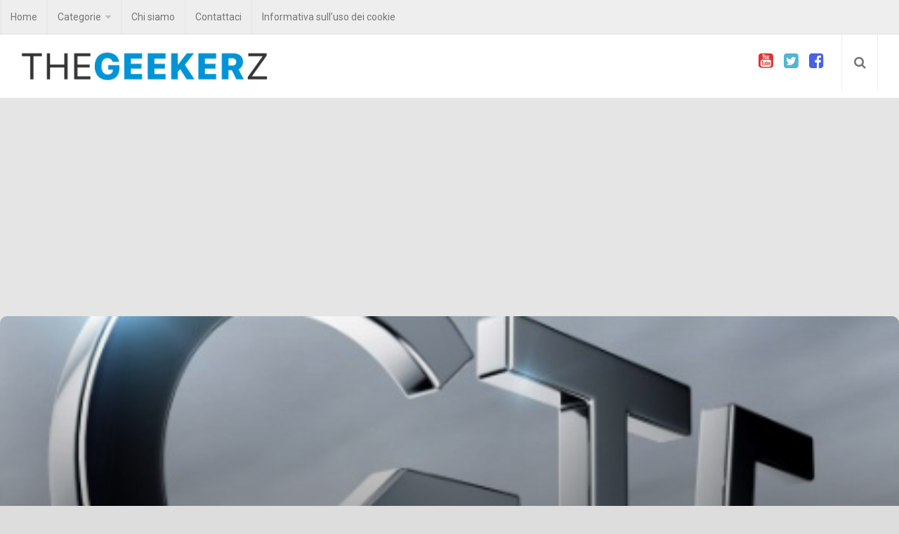

--- FILE ---
content_type: text/html; charset=UTF-8
request_url: https://www.thegeekerz.it/realme-gt5-pro-prime-notizie-sulle-fotocamere/
body_size: 21710
content:
<!DOCTYPE html> 
<html class="no-js" lang="it-IT">

<head>
	<meta charset="UTF-8">
	<meta name="viewport" content="width=device-width, initial-scale=1.0">
	<link rel="profile" href="https://gmpg.org/xfn/11">
	<link rel="pingback" href="https://www.thegeekerz.it/xmlrpc.php">
	<link rel="dns-prefetch" href="//cdn.hu-manity.co" />
		<!-- Cookie Compliance -->
		<script type="b5019b3123a91a10fffd7428-text/javascript">var huOptions = {"appID":"wwwthegeekerzit-fa160c2","currentLanguage":"it","blocking":false,"globalCookie":false,"isAdmin":false,"privacyConsent":true,"forms":[]};</script>
		<script type="b5019b3123a91a10fffd7428-text/javascript" src="https://cdn.hu-manity.co/hu-banner.min.js"></script><meta name='robots' content='index, follow, max-image-preview:large, max-snippet:-1, max-video-preview:-1' />
	<style>img:is([sizes="auto" i], [sizes^="auto," i]) { contain-intrinsic-size: 3000px 1500px }</style>
	<script type="b5019b3123a91a10fffd7428-text/javascript">document.documentElement.className = document.documentElement.className.replace("no-js","js");</script>

	<!-- This site is optimized with the Yoast SEO plugin v26.8 - https://yoast.com/product/yoast-seo-wordpress/ -->
	<title>realme GT5 Pro, prime notizie sulle fotocamere &#8211; TheGeekerz</title>
	<meta name="description" content="Dopo le prime notizie e la prima foto, arrivano i rumors sul comparto fotografico del prossimo top di gamma realme GT5." />
	<link rel="canonical" href="https://www.thegeekerz.it/realme-gt5-pro-prime-notizie-sulle-fotocamere/" />
	<meta property="og:locale" content="it_IT" />
	<meta property="og:type" content="article" />
	<meta property="og:title" content="realme GT5 Pro, prime notizie sulle fotocamere &#8211; TheGeekerz" />
	<meta property="og:description" content="Dopo le prime notizie e la prima foto, arrivano i rumors sul comparto fotografico del prossimo top di gamma realme GT5." />
	<meta property="og:url" content="https://www.thegeekerz.it/realme-gt5-pro-prime-notizie-sulle-fotocamere/" />
	<meta property="og:site_name" content="TheGeekerz" />
	<meta property="article:published_time" content="2023-08-02T12:02:55+00:00" />
	<meta property="og:image" content="https://www.thegeekerz.it/wp-content/uploads/2023/07/realme-Gt5-a.png" />
	<meta property="og:image:width" content="457" />
	<meta property="og:image:height" content="819" />
	<meta property="og:image:type" content="image/png" />
	<meta name="author" content="Massimiliano Spiccia" />
	<meta name="twitter:card" content="summary_large_image" />
	<meta name="twitter:creator" content="@mspiccia" />
	<meta name="twitter:site" content="@mspiccia" />
	<meta name="twitter:label1" content="Scritto da" />
	<meta name="twitter:data1" content="Massimiliano Spiccia" />
	<meta name="twitter:label2" content="Tempo di lettura stimato" />
	<meta name="twitter:data2" content="2 minuti" />
	<script type="application/ld+json" class="yoast-schema-graph">{"@context":"https://schema.org","@graph":[{"@type":"Article","@id":"https://www.thegeekerz.it/realme-gt5-pro-prime-notizie-sulle-fotocamere/#article","isPartOf":{"@id":"https://www.thegeekerz.it/realme-gt5-pro-prime-notizie-sulle-fotocamere/"},"author":{"name":"Massimiliano Spiccia","@id":"https://www.thegeekerz.it/#/schema/person/c7f405f820ee6beb3940788c6697170b"},"headline":"realme GT5 Pro, prime notizie sulle fotocamere","datePublished":"2023-08-02T12:02:55+00:00","mainEntityOfPage":{"@id":"https://www.thegeekerz.it/realme-gt5-pro-prime-notizie-sulle-fotocamere/"},"wordCount":229,"commentCount":1,"publisher":{"@id":"https://www.thegeekerz.it/#/schema/person/c7f405f820ee6beb3940788c6697170b"},"image":{"@id":"https://www.thegeekerz.it/realme-gt5-pro-prime-notizie-sulle-fotocamere/#primaryimage"},"thumbnailUrl":"https://www.thegeekerz.it/wp-content/uploads/2023/07/realme-Gt5-a.png","keywords":["Comparto fotografico","realme GT5","realme GT5 Pro","rumors"],"articleSection":["News","Smartphone"],"inLanguage":"it-IT","potentialAction":[{"@type":"CommentAction","name":"Comment","target":["https://www.thegeekerz.it/realme-gt5-pro-prime-notizie-sulle-fotocamere/#respond"]}]},{"@type":"WebPage","@id":"https://www.thegeekerz.it/realme-gt5-pro-prime-notizie-sulle-fotocamere/","url":"https://www.thegeekerz.it/realme-gt5-pro-prime-notizie-sulle-fotocamere/","name":"realme GT5 Pro, prime notizie sulle fotocamere &#8211; TheGeekerz","isPartOf":{"@id":"https://www.thegeekerz.it/#website"},"primaryImageOfPage":{"@id":"https://www.thegeekerz.it/realme-gt5-pro-prime-notizie-sulle-fotocamere/#primaryimage"},"image":{"@id":"https://www.thegeekerz.it/realme-gt5-pro-prime-notizie-sulle-fotocamere/#primaryimage"},"thumbnailUrl":"https://www.thegeekerz.it/wp-content/uploads/2023/07/realme-Gt5-a.png","datePublished":"2023-08-02T12:02:55+00:00","description":"Dopo le prime notizie e la prima foto, arrivano i rumors sul comparto fotografico del prossimo top di gamma realme GT5.","breadcrumb":{"@id":"https://www.thegeekerz.it/realme-gt5-pro-prime-notizie-sulle-fotocamere/#breadcrumb"},"inLanguage":"it-IT","potentialAction":[{"@type":"ReadAction","target":["https://www.thegeekerz.it/realme-gt5-pro-prime-notizie-sulle-fotocamere/"]}]},{"@type":"ImageObject","inLanguage":"it-IT","@id":"https://www.thegeekerz.it/realme-gt5-pro-prime-notizie-sulle-fotocamere/#primaryimage","url":"https://www.thegeekerz.it/wp-content/uploads/2023/07/realme-Gt5-a.png","contentUrl":"https://www.thegeekerz.it/wp-content/uploads/2023/07/realme-Gt5-a.png","width":457,"height":819},{"@type":"BreadcrumbList","@id":"https://www.thegeekerz.it/realme-gt5-pro-prime-notizie-sulle-fotocamere/#breadcrumb","itemListElement":[{"@type":"ListItem","position":1,"name":"Home","item":"https://www.thegeekerz.it/"},{"@type":"ListItem","position":2,"name":"realme GT5 Pro, prime notizie sulle fotocamere"}]},{"@type":"WebSite","@id":"https://www.thegeekerz.it/#website","url":"https://www.thegeekerz.it/","name":"TheGeekerz","description":"Una passione che non si ferma mai","publisher":{"@id":"https://www.thegeekerz.it/#/schema/person/c7f405f820ee6beb3940788c6697170b"},"potentialAction":[{"@type":"SearchAction","target":{"@type":"EntryPoint","urlTemplate":"https://www.thegeekerz.it/?s={search_term_string}"},"query-input":{"@type":"PropertyValueSpecification","valueRequired":true,"valueName":"search_term_string"}}],"inLanguage":"it-IT"},{"@type":["Person","Organization"],"@id":"https://www.thegeekerz.it/#/schema/person/c7f405f820ee6beb3940788c6697170b","name":"Massimiliano Spiccia","image":{"@type":"ImageObject","inLanguage":"it-IT","@id":"https://www.thegeekerz.it/#/schema/person/image/","url":"https://secure.gravatar.com/avatar/2a3b3f854d868543e523c3702196bae0dda9842c7bf51001159949f010663de3?s=96&d=mm&r=g","contentUrl":"https://secure.gravatar.com/avatar/2a3b3f854d868543e523c3702196bae0dda9842c7bf51001159949f010663de3?s=96&d=mm&r=g","caption":"Massimiliano Spiccia"},"logo":{"@id":"https://www.thegeekerz.it/#/schema/person/image/"},"description":"Coordinatore Infermieristico per professione... Blogger per passione. Devo aggiungere altro?","sameAs":["http://www.thegeekerz.it","https://www.instagram.com/thegeekerz/","https://x.com/mspiccia","http://www.youtube.com/c/ThegeekerzIta"],"url":"https://www.thegeekerz.it/author/pigeonblood/"}]}</script>
	<!-- / Yoast SEO plugin. -->


<link rel='dns-prefetch' href='//www.googletagmanager.com' />
<link rel='dns-prefetch' href='//stats.wp.com' />
<link rel='dns-prefetch' href='//widgets.wp.com' />
<link rel='dns-prefetch' href='//s0.wp.com' />
<link rel='dns-prefetch' href='//0.gravatar.com' />
<link rel='dns-prefetch' href='//1.gravatar.com' />
<link rel='dns-prefetch' href='//2.gravatar.com' />
<link rel='dns-prefetch' href='//pagead2.googlesyndication.com' />
<link rel="alternate" type="application/rss+xml" title="TheGeekerz &raquo; Feed" href="https://www.thegeekerz.it/feed/" />
<link rel="alternate" type="application/rss+xml" title="TheGeekerz &raquo; Feed dei commenti" href="https://www.thegeekerz.it/comments/feed/" />
<link href="//fonts.googleapis.com/css?family=Roboto:400,300italic,300,400italic,700&subset=latin,latin-ext" rel="stylesheet" type="text/css">
<link rel="alternate" type="application/rss+xml" title="TheGeekerz &raquo; realme GT5 Pro, prime notizie sulle fotocamere Feed dei commenti" href="https://www.thegeekerz.it/realme-gt5-pro-prime-notizie-sulle-fotocamere/feed/" />
		<!-- This site uses the Google Analytics by MonsterInsights plugin v9.11.1 - Using Analytics tracking - https://www.monsterinsights.com/ -->
							<script src="//www.googletagmanager.com/gtag/js?id=G-C16NT0KDC1"  data-cfasync="false" data-wpfc-render="false" type="text/javascript" async></script>
			<script data-cfasync="false" data-wpfc-render="false" type="text/javascript">
				var mi_version = '9.11.1';
				var mi_track_user = true;
				var mi_no_track_reason = '';
								var MonsterInsightsDefaultLocations = {"page_location":"https:\/\/www.thegeekerz.it\/realme-gt5-pro-prime-notizie-sulle-fotocamere\/"};
								if ( typeof MonsterInsightsPrivacyGuardFilter === 'function' ) {
					var MonsterInsightsLocations = (typeof MonsterInsightsExcludeQuery === 'object') ? MonsterInsightsPrivacyGuardFilter( MonsterInsightsExcludeQuery ) : MonsterInsightsPrivacyGuardFilter( MonsterInsightsDefaultLocations );
				} else {
					var MonsterInsightsLocations = (typeof MonsterInsightsExcludeQuery === 'object') ? MonsterInsightsExcludeQuery : MonsterInsightsDefaultLocations;
				}

								var disableStrs = [
										'ga-disable-G-C16NT0KDC1',
									];

				/* Function to detect opted out users */
				function __gtagTrackerIsOptedOut() {
					for (var index = 0; index < disableStrs.length; index++) {
						if (document.cookie.indexOf(disableStrs[index] + '=true') > -1) {
							return true;
						}
					}

					return false;
				}

				/* Disable tracking if the opt-out cookie exists. */
				if (__gtagTrackerIsOptedOut()) {
					for (var index = 0; index < disableStrs.length; index++) {
						window[disableStrs[index]] = true;
					}
				}

				/* Opt-out function */
				function __gtagTrackerOptout() {
					for (var index = 0; index < disableStrs.length; index++) {
						document.cookie = disableStrs[index] + '=true; expires=Thu, 31 Dec 2099 23:59:59 UTC; path=/';
						window[disableStrs[index]] = true;
					}
				}

				if ('undefined' === typeof gaOptout) {
					function gaOptout() {
						__gtagTrackerOptout();
					}
				}
								window.dataLayer = window.dataLayer || [];

				window.MonsterInsightsDualTracker = {
					helpers: {},
					trackers: {},
				};
				if (mi_track_user) {
					function __gtagDataLayer() {
						dataLayer.push(arguments);
					}

					function __gtagTracker(type, name, parameters) {
						if (!parameters) {
							parameters = {};
						}

						if (parameters.send_to) {
							__gtagDataLayer.apply(null, arguments);
							return;
						}

						if (type === 'event') {
														parameters.send_to = monsterinsights_frontend.v4_id;
							var hookName = name;
							if (typeof parameters['event_category'] !== 'undefined') {
								hookName = parameters['event_category'] + ':' + name;
							}

							if (typeof MonsterInsightsDualTracker.trackers[hookName] !== 'undefined') {
								MonsterInsightsDualTracker.trackers[hookName](parameters);
							} else {
								__gtagDataLayer('event', name, parameters);
							}
							
						} else {
							__gtagDataLayer.apply(null, arguments);
						}
					}

					__gtagTracker('js', new Date());
					__gtagTracker('set', {
						'developer_id.dZGIzZG': true,
											});
					if ( MonsterInsightsLocations.page_location ) {
						__gtagTracker('set', MonsterInsightsLocations);
					}
										__gtagTracker('config', 'G-C16NT0KDC1', {"forceSSL":"true"} );
										window.gtag = __gtagTracker;										(function () {
						/* https://developers.google.com/analytics/devguides/collection/analyticsjs/ */
						/* ga and __gaTracker compatibility shim. */
						var noopfn = function () {
							return null;
						};
						var newtracker = function () {
							return new Tracker();
						};
						var Tracker = function () {
							return null;
						};
						var p = Tracker.prototype;
						p.get = noopfn;
						p.set = noopfn;
						p.send = function () {
							var args = Array.prototype.slice.call(arguments);
							args.unshift('send');
							__gaTracker.apply(null, args);
						};
						var __gaTracker = function () {
							var len = arguments.length;
							if (len === 0) {
								return;
							}
							var f = arguments[len - 1];
							if (typeof f !== 'object' || f === null || typeof f.hitCallback !== 'function') {
								if ('send' === arguments[0]) {
									var hitConverted, hitObject = false, action;
									if ('event' === arguments[1]) {
										if ('undefined' !== typeof arguments[3]) {
											hitObject = {
												'eventAction': arguments[3],
												'eventCategory': arguments[2],
												'eventLabel': arguments[4],
												'value': arguments[5] ? arguments[5] : 1,
											}
										}
									}
									if ('pageview' === arguments[1]) {
										if ('undefined' !== typeof arguments[2]) {
											hitObject = {
												'eventAction': 'page_view',
												'page_path': arguments[2],
											}
										}
									}
									if (typeof arguments[2] === 'object') {
										hitObject = arguments[2];
									}
									if (typeof arguments[5] === 'object') {
										Object.assign(hitObject, arguments[5]);
									}
									if ('undefined' !== typeof arguments[1].hitType) {
										hitObject = arguments[1];
										if ('pageview' === hitObject.hitType) {
											hitObject.eventAction = 'page_view';
										}
									}
									if (hitObject) {
										action = 'timing' === arguments[1].hitType ? 'timing_complete' : hitObject.eventAction;
										hitConverted = mapArgs(hitObject);
										__gtagTracker('event', action, hitConverted);
									}
								}
								return;
							}

							function mapArgs(args) {
								var arg, hit = {};
								var gaMap = {
									'eventCategory': 'event_category',
									'eventAction': 'event_action',
									'eventLabel': 'event_label',
									'eventValue': 'event_value',
									'nonInteraction': 'non_interaction',
									'timingCategory': 'event_category',
									'timingVar': 'name',
									'timingValue': 'value',
									'timingLabel': 'event_label',
									'page': 'page_path',
									'location': 'page_location',
									'title': 'page_title',
									'referrer' : 'page_referrer',
								};
								for (arg in args) {
																		if (!(!args.hasOwnProperty(arg) || !gaMap.hasOwnProperty(arg))) {
										hit[gaMap[arg]] = args[arg];
									} else {
										hit[arg] = args[arg];
									}
								}
								return hit;
							}

							try {
								f.hitCallback();
							} catch (ex) {
							}
						};
						__gaTracker.create = newtracker;
						__gaTracker.getByName = newtracker;
						__gaTracker.getAll = function () {
							return [];
						};
						__gaTracker.remove = noopfn;
						__gaTracker.loaded = true;
						window['__gaTracker'] = __gaTracker;
					})();
									} else {
										console.log("");
					(function () {
						function __gtagTracker() {
							return null;
						}

						window['__gtagTracker'] = __gtagTracker;
						window['gtag'] = __gtagTracker;
					})();
									}
			</script>
							<!-- / Google Analytics by MonsterInsights -->
		<script type="b5019b3123a91a10fffd7428-text/javascript">
/* <![CDATA[ */
window._wpemojiSettings = {"baseUrl":"https:\/\/s.w.org\/images\/core\/emoji\/16.0.1\/72x72\/","ext":".png","svgUrl":"https:\/\/s.w.org\/images\/core\/emoji\/16.0.1\/svg\/","svgExt":".svg","source":{"concatemoji":"https:\/\/www.thegeekerz.it\/wp-includes\/js\/wp-emoji-release.min.js?ver=6.8.3"}};
/*! This file is auto-generated */
!function(s,n){var o,i,e;function c(e){try{var t={supportTests:e,timestamp:(new Date).valueOf()};sessionStorage.setItem(o,JSON.stringify(t))}catch(e){}}function p(e,t,n){e.clearRect(0,0,e.canvas.width,e.canvas.height),e.fillText(t,0,0);var t=new Uint32Array(e.getImageData(0,0,e.canvas.width,e.canvas.height).data),a=(e.clearRect(0,0,e.canvas.width,e.canvas.height),e.fillText(n,0,0),new Uint32Array(e.getImageData(0,0,e.canvas.width,e.canvas.height).data));return t.every(function(e,t){return e===a[t]})}function u(e,t){e.clearRect(0,0,e.canvas.width,e.canvas.height),e.fillText(t,0,0);for(var n=e.getImageData(16,16,1,1),a=0;a<n.data.length;a++)if(0!==n.data[a])return!1;return!0}function f(e,t,n,a){switch(t){case"flag":return n(e,"\ud83c\udff3\ufe0f\u200d\u26a7\ufe0f","\ud83c\udff3\ufe0f\u200b\u26a7\ufe0f")?!1:!n(e,"\ud83c\udde8\ud83c\uddf6","\ud83c\udde8\u200b\ud83c\uddf6")&&!n(e,"\ud83c\udff4\udb40\udc67\udb40\udc62\udb40\udc65\udb40\udc6e\udb40\udc67\udb40\udc7f","\ud83c\udff4\u200b\udb40\udc67\u200b\udb40\udc62\u200b\udb40\udc65\u200b\udb40\udc6e\u200b\udb40\udc67\u200b\udb40\udc7f");case"emoji":return!a(e,"\ud83e\udedf")}return!1}function g(e,t,n,a){var r="undefined"!=typeof WorkerGlobalScope&&self instanceof WorkerGlobalScope?new OffscreenCanvas(300,150):s.createElement("canvas"),o=r.getContext("2d",{willReadFrequently:!0}),i=(o.textBaseline="top",o.font="600 32px Arial",{});return e.forEach(function(e){i[e]=t(o,e,n,a)}),i}function t(e){var t=s.createElement("script");t.src=e,t.defer=!0,s.head.appendChild(t)}"undefined"!=typeof Promise&&(o="wpEmojiSettingsSupports",i=["flag","emoji"],n.supports={everything:!0,everythingExceptFlag:!0},e=new Promise(function(e){s.addEventListener("DOMContentLoaded",e,{once:!0})}),new Promise(function(t){var n=function(){try{var e=JSON.parse(sessionStorage.getItem(o));if("object"==typeof e&&"number"==typeof e.timestamp&&(new Date).valueOf()<e.timestamp+604800&&"object"==typeof e.supportTests)return e.supportTests}catch(e){}return null}();if(!n){if("undefined"!=typeof Worker&&"undefined"!=typeof OffscreenCanvas&&"undefined"!=typeof URL&&URL.createObjectURL&&"undefined"!=typeof Blob)try{var e="postMessage("+g.toString()+"("+[JSON.stringify(i),f.toString(),p.toString(),u.toString()].join(",")+"));",a=new Blob([e],{type:"text/javascript"}),r=new Worker(URL.createObjectURL(a),{name:"wpTestEmojiSupports"});return void(r.onmessage=function(e){c(n=e.data),r.terminate(),t(n)})}catch(e){}c(n=g(i,f,p,u))}t(n)}).then(function(e){for(var t in e)n.supports[t]=e[t],n.supports.everything=n.supports.everything&&n.supports[t],"flag"!==t&&(n.supports.everythingExceptFlag=n.supports.everythingExceptFlag&&n.supports[t]);n.supports.everythingExceptFlag=n.supports.everythingExceptFlag&&!n.supports.flag,n.DOMReady=!1,n.readyCallback=function(){n.DOMReady=!0}}).then(function(){return e}).then(function(){var e;n.supports.everything||(n.readyCallback(),(e=n.source||{}).concatemoji?t(e.concatemoji):e.wpemoji&&e.twemoji&&(t(e.twemoji),t(e.wpemoji)))}))}((window,document),window._wpemojiSettings);
/* ]]> */
</script>
<link rel='stylesheet' id='jetpack_related-posts-css' href='https://www.thegeekerz.it/wp-content/plugins/jetpack/modules/related-posts/related-posts.css?ver=20240116' type='text/css' media='all' />
<link rel='stylesheet' id='dashicons-css' href='https://www.thegeekerz.it/wp-includes/css/dashicons.min.css?ver=6.8.3' type='text/css' media='all' />
<link rel='stylesheet' id='post-views-counter-frontend-css' href='https://www.thegeekerz.it/wp-content/plugins/post-views-counter/css/frontend.css?ver=1.7.3' type='text/css' media='all' />
<style id='wp-emoji-styles-inline-css' type='text/css'>

	img.wp-smiley, img.emoji {
		display: inline !important;
		border: none !important;
		box-shadow: none !important;
		height: 1em !important;
		width: 1em !important;
		margin: 0 0.07em !important;
		vertical-align: -0.1em !important;
		background: none !important;
		padding: 0 !important;
	}
</style>
<link rel='stylesheet' id='wp-block-library-css' href='https://www.thegeekerz.it/wp-includes/css/dist/block-library/style.min.css?ver=6.8.3' type='text/css' media='all' />
<style id='classic-theme-styles-inline-css' type='text/css'>
/*! This file is auto-generated */
.wp-block-button__link{color:#fff;background-color:#32373c;border-radius:9999px;box-shadow:none;text-decoration:none;padding:calc(.667em + 2px) calc(1.333em + 2px);font-size:1.125em}.wp-block-file__button{background:#32373c;color:#fff;text-decoration:none}
</style>
<link rel='stylesheet' id='mediaelement-css' href='https://www.thegeekerz.it/wp-includes/js/mediaelement/mediaelementplayer-legacy.min.css?ver=4.2.17' type='text/css' media='all' />
<link rel='stylesheet' id='wp-mediaelement-css' href='https://www.thegeekerz.it/wp-includes/js/mediaelement/wp-mediaelement.min.css?ver=6.8.3' type='text/css' media='all' />
<style id='jetpack-sharing-buttons-style-inline-css' type='text/css'>
.jetpack-sharing-buttons__services-list{display:flex;flex-direction:row;flex-wrap:wrap;gap:0;list-style-type:none;margin:5px;padding:0}.jetpack-sharing-buttons__services-list.has-small-icon-size{font-size:12px}.jetpack-sharing-buttons__services-list.has-normal-icon-size{font-size:16px}.jetpack-sharing-buttons__services-list.has-large-icon-size{font-size:24px}.jetpack-sharing-buttons__services-list.has-huge-icon-size{font-size:36px}@media print{.jetpack-sharing-buttons__services-list{display:none!important}}.editor-styles-wrapper .wp-block-jetpack-sharing-buttons{gap:0;padding-inline-start:0}ul.jetpack-sharing-buttons__services-list.has-background{padding:1.25em 2.375em}
</style>
<style id='global-styles-inline-css' type='text/css'>
:root{--wp--preset--aspect-ratio--square: 1;--wp--preset--aspect-ratio--4-3: 4/3;--wp--preset--aspect-ratio--3-4: 3/4;--wp--preset--aspect-ratio--3-2: 3/2;--wp--preset--aspect-ratio--2-3: 2/3;--wp--preset--aspect-ratio--16-9: 16/9;--wp--preset--aspect-ratio--9-16: 9/16;--wp--preset--color--black: #000000;--wp--preset--color--cyan-bluish-gray: #abb8c3;--wp--preset--color--white: #ffffff;--wp--preset--color--pale-pink: #f78da7;--wp--preset--color--vivid-red: #cf2e2e;--wp--preset--color--luminous-vivid-orange: #ff6900;--wp--preset--color--luminous-vivid-amber: #fcb900;--wp--preset--color--light-green-cyan: #7bdcb5;--wp--preset--color--vivid-green-cyan: #00d084;--wp--preset--color--pale-cyan-blue: #8ed1fc;--wp--preset--color--vivid-cyan-blue: #0693e3;--wp--preset--color--vivid-purple: #9b51e0;--wp--preset--gradient--vivid-cyan-blue-to-vivid-purple: linear-gradient(135deg,rgba(6,147,227,1) 0%,rgb(155,81,224) 100%);--wp--preset--gradient--light-green-cyan-to-vivid-green-cyan: linear-gradient(135deg,rgb(122,220,180) 0%,rgb(0,208,130) 100%);--wp--preset--gradient--luminous-vivid-amber-to-luminous-vivid-orange: linear-gradient(135deg,rgba(252,185,0,1) 0%,rgba(255,105,0,1) 100%);--wp--preset--gradient--luminous-vivid-orange-to-vivid-red: linear-gradient(135deg,rgba(255,105,0,1) 0%,rgb(207,46,46) 100%);--wp--preset--gradient--very-light-gray-to-cyan-bluish-gray: linear-gradient(135deg,rgb(238,238,238) 0%,rgb(169,184,195) 100%);--wp--preset--gradient--cool-to-warm-spectrum: linear-gradient(135deg,rgb(74,234,220) 0%,rgb(151,120,209) 20%,rgb(207,42,186) 40%,rgb(238,44,130) 60%,rgb(251,105,98) 80%,rgb(254,248,76) 100%);--wp--preset--gradient--blush-light-purple: linear-gradient(135deg,rgb(255,206,236) 0%,rgb(152,150,240) 100%);--wp--preset--gradient--blush-bordeaux: linear-gradient(135deg,rgb(254,205,165) 0%,rgb(254,45,45) 50%,rgb(107,0,62) 100%);--wp--preset--gradient--luminous-dusk: linear-gradient(135deg,rgb(255,203,112) 0%,rgb(199,81,192) 50%,rgb(65,88,208) 100%);--wp--preset--gradient--pale-ocean: linear-gradient(135deg,rgb(255,245,203) 0%,rgb(182,227,212) 50%,rgb(51,167,181) 100%);--wp--preset--gradient--electric-grass: linear-gradient(135deg,rgb(202,248,128) 0%,rgb(113,206,126) 100%);--wp--preset--gradient--midnight: linear-gradient(135deg,rgb(2,3,129) 0%,rgb(40,116,252) 100%);--wp--preset--font-size--small: 13px;--wp--preset--font-size--medium: 20px;--wp--preset--font-size--large: 36px;--wp--preset--font-size--x-large: 42px;--wp--preset--spacing--20: 0.44rem;--wp--preset--spacing--30: 0.67rem;--wp--preset--spacing--40: 1rem;--wp--preset--spacing--50: 1.5rem;--wp--preset--spacing--60: 2.25rem;--wp--preset--spacing--70: 3.38rem;--wp--preset--spacing--80: 5.06rem;--wp--preset--shadow--natural: 6px 6px 9px rgba(0, 0, 0, 0.2);--wp--preset--shadow--deep: 12px 12px 50px rgba(0, 0, 0, 0.4);--wp--preset--shadow--sharp: 6px 6px 0px rgba(0, 0, 0, 0.2);--wp--preset--shadow--outlined: 6px 6px 0px -3px rgba(255, 255, 255, 1), 6px 6px rgba(0, 0, 0, 1);--wp--preset--shadow--crisp: 6px 6px 0px rgba(0, 0, 0, 1);}:where(.is-layout-flex){gap: 0.5em;}:where(.is-layout-grid){gap: 0.5em;}body .is-layout-flex{display: flex;}.is-layout-flex{flex-wrap: wrap;align-items: center;}.is-layout-flex > :is(*, div){margin: 0;}body .is-layout-grid{display: grid;}.is-layout-grid > :is(*, div){margin: 0;}:where(.wp-block-columns.is-layout-flex){gap: 2em;}:where(.wp-block-columns.is-layout-grid){gap: 2em;}:where(.wp-block-post-template.is-layout-flex){gap: 1.25em;}:where(.wp-block-post-template.is-layout-grid){gap: 1.25em;}.has-black-color{color: var(--wp--preset--color--black) !important;}.has-cyan-bluish-gray-color{color: var(--wp--preset--color--cyan-bluish-gray) !important;}.has-white-color{color: var(--wp--preset--color--white) !important;}.has-pale-pink-color{color: var(--wp--preset--color--pale-pink) !important;}.has-vivid-red-color{color: var(--wp--preset--color--vivid-red) !important;}.has-luminous-vivid-orange-color{color: var(--wp--preset--color--luminous-vivid-orange) !important;}.has-luminous-vivid-amber-color{color: var(--wp--preset--color--luminous-vivid-amber) !important;}.has-light-green-cyan-color{color: var(--wp--preset--color--light-green-cyan) !important;}.has-vivid-green-cyan-color{color: var(--wp--preset--color--vivid-green-cyan) !important;}.has-pale-cyan-blue-color{color: var(--wp--preset--color--pale-cyan-blue) !important;}.has-vivid-cyan-blue-color{color: var(--wp--preset--color--vivid-cyan-blue) !important;}.has-vivid-purple-color{color: var(--wp--preset--color--vivid-purple) !important;}.has-black-background-color{background-color: var(--wp--preset--color--black) !important;}.has-cyan-bluish-gray-background-color{background-color: var(--wp--preset--color--cyan-bluish-gray) !important;}.has-white-background-color{background-color: var(--wp--preset--color--white) !important;}.has-pale-pink-background-color{background-color: var(--wp--preset--color--pale-pink) !important;}.has-vivid-red-background-color{background-color: var(--wp--preset--color--vivid-red) !important;}.has-luminous-vivid-orange-background-color{background-color: var(--wp--preset--color--luminous-vivid-orange) !important;}.has-luminous-vivid-amber-background-color{background-color: var(--wp--preset--color--luminous-vivid-amber) !important;}.has-light-green-cyan-background-color{background-color: var(--wp--preset--color--light-green-cyan) !important;}.has-vivid-green-cyan-background-color{background-color: var(--wp--preset--color--vivid-green-cyan) !important;}.has-pale-cyan-blue-background-color{background-color: var(--wp--preset--color--pale-cyan-blue) !important;}.has-vivid-cyan-blue-background-color{background-color: var(--wp--preset--color--vivid-cyan-blue) !important;}.has-vivid-purple-background-color{background-color: var(--wp--preset--color--vivid-purple) !important;}.has-black-border-color{border-color: var(--wp--preset--color--black) !important;}.has-cyan-bluish-gray-border-color{border-color: var(--wp--preset--color--cyan-bluish-gray) !important;}.has-white-border-color{border-color: var(--wp--preset--color--white) !important;}.has-pale-pink-border-color{border-color: var(--wp--preset--color--pale-pink) !important;}.has-vivid-red-border-color{border-color: var(--wp--preset--color--vivid-red) !important;}.has-luminous-vivid-orange-border-color{border-color: var(--wp--preset--color--luminous-vivid-orange) !important;}.has-luminous-vivid-amber-border-color{border-color: var(--wp--preset--color--luminous-vivid-amber) !important;}.has-light-green-cyan-border-color{border-color: var(--wp--preset--color--light-green-cyan) !important;}.has-vivid-green-cyan-border-color{border-color: var(--wp--preset--color--vivid-green-cyan) !important;}.has-pale-cyan-blue-border-color{border-color: var(--wp--preset--color--pale-cyan-blue) !important;}.has-vivid-cyan-blue-border-color{border-color: var(--wp--preset--color--vivid-cyan-blue) !important;}.has-vivid-purple-border-color{border-color: var(--wp--preset--color--vivid-purple) !important;}.has-vivid-cyan-blue-to-vivid-purple-gradient-background{background: var(--wp--preset--gradient--vivid-cyan-blue-to-vivid-purple) !important;}.has-light-green-cyan-to-vivid-green-cyan-gradient-background{background: var(--wp--preset--gradient--light-green-cyan-to-vivid-green-cyan) !important;}.has-luminous-vivid-amber-to-luminous-vivid-orange-gradient-background{background: var(--wp--preset--gradient--luminous-vivid-amber-to-luminous-vivid-orange) !important;}.has-luminous-vivid-orange-to-vivid-red-gradient-background{background: var(--wp--preset--gradient--luminous-vivid-orange-to-vivid-red) !important;}.has-very-light-gray-to-cyan-bluish-gray-gradient-background{background: var(--wp--preset--gradient--very-light-gray-to-cyan-bluish-gray) !important;}.has-cool-to-warm-spectrum-gradient-background{background: var(--wp--preset--gradient--cool-to-warm-spectrum) !important;}.has-blush-light-purple-gradient-background{background: var(--wp--preset--gradient--blush-light-purple) !important;}.has-blush-bordeaux-gradient-background{background: var(--wp--preset--gradient--blush-bordeaux) !important;}.has-luminous-dusk-gradient-background{background: var(--wp--preset--gradient--luminous-dusk) !important;}.has-pale-ocean-gradient-background{background: var(--wp--preset--gradient--pale-ocean) !important;}.has-electric-grass-gradient-background{background: var(--wp--preset--gradient--electric-grass) !important;}.has-midnight-gradient-background{background: var(--wp--preset--gradient--midnight) !important;}.has-small-font-size{font-size: var(--wp--preset--font-size--small) !important;}.has-medium-font-size{font-size: var(--wp--preset--font-size--medium) !important;}.has-large-font-size{font-size: var(--wp--preset--font-size--large) !important;}.has-x-large-font-size{font-size: var(--wp--preset--font-size--x-large) !important;}
:where(.wp-block-post-template.is-layout-flex){gap: 1.25em;}:where(.wp-block-post-template.is-layout-grid){gap: 1.25em;}
:where(.wp-block-columns.is-layout-flex){gap: 2em;}:where(.wp-block-columns.is-layout-grid){gap: 2em;}
:root :where(.wp-block-pullquote){font-size: 1.5em;line-height: 1.6;}
</style>
<link rel='stylesheet' id='contact-form-7-css' href='https://www.thegeekerz.it/wp-content/plugins/contact-form-7/includes/css/styles.css?ver=6.1.4' type='text/css' media='all' />
<link rel='stylesheet' id='lazyloadxt-fadein-style-css' href='https://www.thegeekerz.it/wp-content/plugins/lazy-load-xt/css/jquery.lazyloadxt.fadein.min.css?ver=1.0.6' type='text/css' media='all' />
<link rel='stylesheet' id='responsive-lightbox-swipebox-css' href='https://www.thegeekerz.it/wp-content/plugins/responsive-lightbox/assets/swipebox/swipebox.min.css?ver=1.5.2' type='text/css' media='all' />
<link rel='stylesheet' id='style-css' href='https://www.thegeekerz.it/wp-content/themes/magaziner2/style.css?ver=6.8.3' type='text/css' media='all' />
<link rel='stylesheet' id='responsive-css' href='https://www.thegeekerz.it/wp-content/themes/magaziner2/responsive.css?ver=6.8.3' type='text/css' media='all' />
<link rel='stylesheet' id='font-awesome-css' href='https://www.thegeekerz.it/wp-content/themes/magaziner2/fonts/font-awesome.min.css?ver=6.8.3' type='text/css' media='all' />
<link rel='stylesheet' id='jetpack_likes-css' href='https://www.thegeekerz.it/wp-content/plugins/jetpack/modules/likes/style.css?ver=15.4' type='text/css' media='all' />
<link rel='stylesheet' id='wp_review-style-css' href='https://www.thegeekerz.it/wp-content/plugins/wp-review/public/css/wp-review.css?ver=5.3.5' type='text/css' media='all' />
<link rel='stylesheet' id='al_ic_revs_styles-css' href='https://www.thegeekerz.it/wp-content/plugins/reviews-plus/css/reviews-plus.min.css?timestamp=1716833502&#038;ver=6.8.3' type='text/css' media='all' />
<link rel='stylesheet' id='sharedaddy-css' href='https://www.thegeekerz.it/wp-content/plugins/jetpack/modules/sharedaddy/sharing.css?ver=15.4' type='text/css' media='all' />
<link rel='stylesheet' id='social-logos-css' href='https://www.thegeekerz.it/wp-content/plugins/jetpack/_inc/social-logos/social-logos.min.css?ver=15.4' type='text/css' media='all' />
<script type="b5019b3123a91a10fffd7428-text/javascript" id="jetpack_related-posts-js-extra">
/* <![CDATA[ */
var related_posts_js_options = {"post_heading":"h4"};
/* ]]> */
</script>
<script type="b5019b3123a91a10fffd7428-text/javascript" src="https://www.thegeekerz.it/wp-content/plugins/jetpack/_inc/build/related-posts/related-posts.min.js?ver=20240116" id="jetpack_related-posts-js"></script>
<script type="b5019b3123a91a10fffd7428-text/javascript" src="https://www.thegeekerz.it/wp-content/plugins/google-analytics-for-wordpress/assets/js/frontend-gtag.min.js?ver=9.11.1" id="monsterinsights-frontend-script-js" async="async" data-wp-strategy="async"></script>
<script data-cfasync="false" data-wpfc-render="false" type="text/javascript" id='monsterinsights-frontend-script-js-extra'>/* <![CDATA[ */
var monsterinsights_frontend = {"js_events_tracking":"true","download_extensions":"doc,pdf,ppt,zip,xls,docx,pptx,xlsx","inbound_paths":"[]","home_url":"https:\/\/www.thegeekerz.it","hash_tracking":"false","v4_id":"G-C16NT0KDC1"};/* ]]> */
</script>
<script type="b5019b3123a91a10fffd7428-text/javascript" src="https://www.thegeekerz.it/wp-includes/js/jquery/jquery.min.js?ver=3.7.1" id="jquery-core-js"></script>
<script type="b5019b3123a91a10fffd7428-text/javascript" src="https://www.thegeekerz.it/wp-includes/js/jquery/jquery-migrate.min.js?ver=3.4.1" id="jquery-migrate-js"></script>
<script type="b5019b3123a91a10fffd7428-text/javascript" src="https://www.thegeekerz.it/wp-content/plugins/lazy-load-xt/js/jquery.lazyloadxt.min.js?ver=1.0.6" id="lazy-load-xt-script-js"></script>
<script type="b5019b3123a91a10fffd7428-text/javascript" src="https://www.thegeekerz.it/wp-content/plugins/lazy-load-xt/js/jquery.lazyloadxt.srcset.min.js?ver=1.0.6" id="lazy-load-xt-srcset-js"></script>
<script type="b5019b3123a91a10fffd7428-text/javascript" src="https://www.thegeekerz.it/wp-content/plugins/responsive-lightbox/assets/dompurify/purify.min.js?ver=3.3.1" id="dompurify-js"></script>
<script type="b5019b3123a91a10fffd7428-text/javascript" id="responsive-lightbox-sanitizer-js-before">
/* <![CDATA[ */
window.RLG = window.RLG || {}; window.RLG.sanitizeAllowedHosts = ["youtube.com","www.youtube.com","youtu.be","vimeo.com","player.vimeo.com"];
/* ]]> */
</script>
<script type="b5019b3123a91a10fffd7428-text/javascript" src="https://www.thegeekerz.it/wp-content/plugins/responsive-lightbox/js/sanitizer.js?ver=2.7.0" id="responsive-lightbox-sanitizer-js"></script>
<script type="b5019b3123a91a10fffd7428-text/javascript" src="https://www.thegeekerz.it/wp-content/plugins/responsive-lightbox/assets/swipebox/jquery.swipebox.min.js?ver=1.5.2" id="responsive-lightbox-swipebox-js"></script>
<script type="b5019b3123a91a10fffd7428-text/javascript" src="https://www.thegeekerz.it/wp-includes/js/underscore.min.js?ver=1.13.7" id="underscore-js"></script>
<script type="b5019b3123a91a10fffd7428-text/javascript" src="https://www.thegeekerz.it/wp-content/plugins/responsive-lightbox/assets/infinitescroll/infinite-scroll.pkgd.min.js?ver=4.0.1" id="responsive-lightbox-infinite-scroll-js"></script>
<script type="b5019b3123a91a10fffd7428-text/javascript" id="responsive-lightbox-js-before">
/* <![CDATA[ */
var rlArgs = {"script":"swipebox","selector":"lightbox","customEvents":"","activeGalleries":true,"animation":true,"hideCloseButtonOnMobile":false,"removeBarsOnMobile":false,"hideBars":true,"hideBarsDelay":5000,"videoMaxWidth":1080,"useSVG":true,"loopAtEnd":false,"woocommerce_gallery":false,"ajaxurl":"https:\/\/www.thegeekerz.it\/wp-admin\/admin-ajax.php","nonce":"0cdf68ec58","preview":false,"postId":37502,"scriptExtension":false};
/* ]]> */
</script>
<script type="b5019b3123a91a10fffd7428-text/javascript" src="https://www.thegeekerz.it/wp-content/plugins/responsive-lightbox/js/front.js?ver=2.7.0" id="responsive-lightbox-js"></script>
<script type="b5019b3123a91a10fffd7428-text/javascript" src="https://www.thegeekerz.it/wp-content/themes/magaziner2/js/jquery.flexslider.min.js?ver=6.8.3" id="flexslider-js"></script>
<script type="b5019b3123a91a10fffd7428-text/javascript" id="al_ic_revs_scripts-js-extra">
/* <![CDATA[ */
var ic_revs = {"no_rating":"<div class=\"al-box warning\">The rating cannot be empty.<\/div>","no_empty":"<div class=\"al-box warning\">A valid value is required.<\/div>","check_errors":"<div class=\"al-box warning\">Please fill all the required data.<\/div>"};
/* ]]> */
</script>
<script type="b5019b3123a91a10fffd7428-text/javascript" src="https://www.thegeekerz.it/wp-content/plugins/reviews-plus/js/reviews-plus.min.js?timestamp=1716833502&amp;ver=6.8.3" id="al_ic_revs_scripts-js"></script>

<!-- Snippet del tag Google (gtag.js) aggiunto da Site Kit -->
<!-- Snippet Google Analytics aggiunto da Site Kit -->
<script type="b5019b3123a91a10fffd7428-text/javascript" src="https://www.googletagmanager.com/gtag/js?id=GT-5TPXZJ3" id="google_gtagjs-js" async></script>
<script type="b5019b3123a91a10fffd7428-text/javascript" id="google_gtagjs-js-after">
/* <![CDATA[ */
window.dataLayer = window.dataLayer || [];function gtag(){dataLayer.push(arguments);}
gtag("set","linker",{"domains":["www.thegeekerz.it"]});
gtag("js", new Date());
gtag("set", "developer_id.dZTNiMT", true);
gtag("config", "GT-5TPXZJ3");
/* ]]> */
</script>
<link rel="https://api.w.org/" href="https://www.thegeekerz.it/wp-json/" /><link rel="alternate" title="JSON" type="application/json" href="https://www.thegeekerz.it/wp-json/wp/v2/posts/37502" /><link rel="EditURI" type="application/rsd+xml" title="RSD" href="https://www.thegeekerz.it/xmlrpc.php?rsd" />
<meta name="generator" content="WordPress 6.8.3" />
<link rel='shortlink' href='https://www.thegeekerz.it/?p=37502' />
<link rel="alternate" title="oEmbed (JSON)" type="application/json+oembed" href="https://www.thegeekerz.it/wp-json/oembed/1.0/embed?url=https%3A%2F%2Fwww.thegeekerz.it%2Frealme-gt5-pro-prime-notizie-sulle-fotocamere%2F" />
<link rel="alternate" title="oEmbed (XML)" type="text/xml+oembed" href="https://www.thegeekerz.it/wp-json/oembed/1.0/embed?url=https%3A%2F%2Fwww.thegeekerz.it%2Frealme-gt5-pro-prime-notizie-sulle-fotocamere%2F&#038;format=xml" />

<!-- This site is using AdRotate v5.17.1 to display their advertisements - https://ajdg.solutions/ -->
<!-- AdRotate CSS -->
<style type="text/css" media="screen">
	.g { margin:0px; padding:0px; overflow:hidden; line-height:1; zoom:1; }
	.g img { height:auto; }
	.g-col { position:relative; float:left; }
	.g-col:first-child { margin-left: 0; }
	.g-col:last-child { margin-right: 0; }
	@media only screen and (max-width: 480px) {
		.g-col, .g-dyn, .g-single { width:100%; margin-left:0; margin-right:0; }
	}
</style>
<!-- /AdRotate CSS -->

<meta name="generator" content="Site Kit by Google 1.171.0" />	<style>img#wpstats{display:none}</style>
		<!--[if lt IE 9]>
<script src="https://www.thegeekerz.it/wp-content/themes/magaziner2/js/ie/html5.js"></script>
<script src="https://www.thegeekerz.it/wp-content/themes/magaziner2/js/ie/selectivizr.js"></script>
<![endif]-->

<!-- Meta tag Google AdSense aggiunti da Site Kit -->
<meta name="google-adsense-platform-account" content="ca-host-pub-2644536267352236">
<meta name="google-adsense-platform-domain" content="sitekit.withgoogle.com">
<!-- Fine dei meta tag Google AdSense aggiunti da Site Kit -->
<style type="text/css">.recentcomments a{display:inline !important;padding:0 !important;margin:0 !important;}</style>
<!-- Snippet Google AdSense aggiunto da Site Kit -->
<script type="b5019b3123a91a10fffd7428-text/javascript" async="async" src="https://pagead2.googlesyndication.com/pagead/js/adsbygoogle.js?client=ca-pub-1437772200898104&amp;host=ca-host-pub-2644536267352236" crossorigin="anonymous"></script>

<!-- Termina lo snippet Google AdSense aggiunto da Site Kit -->
<link rel="icon" href="https://www.thegeekerz.it/wp-content/uploads/2017/02/cropped-TheGeekerzNewLogo-50x50.jpg" sizes="32x32" />
<link rel="icon" href="https://www.thegeekerz.it/wp-content/uploads/2017/02/cropped-TheGeekerzNewLogo-320x320.jpg" sizes="192x192" />
<link rel="apple-touch-icon" href="https://www.thegeekerz.it/wp-content/uploads/2017/02/cropped-TheGeekerzNewLogo-320x320.jpg" />
<meta name="msapplication-TileImage" content="https://www.thegeekerz.it/wp-content/uploads/2017/02/cropped-TheGeekerzNewLogo-320x320.jpg" />
<style type="text/css">
/* Dynamic CSS: For no styles in head, copy and put the css below in your custom.css or child theme's style.css, disable dynamic styles */
body { font-family: "Roboto", Arial, sans-serif; }
.boxed #wrapper, .container { max-width: 1280px; }

::selection { background-color: #0093d6; }
::-moz-selection { background-color: #0093d6; }

a,
.themeform label .required,
.post-hover:hover .post-title a,
.post-title a:hover,
.post-nav li a:hover span,
.post-nav li a:hover i,
.widget_rss ul li a,
.widget_calendar a,
.alx-tabs-nav li.active a,
.alx-tab .tab-item-category a,
.alx-posts .post-item-category a,
.alx-tab li:hover .tab-item-title a,
.alx-tab li:hover .tab-item-comment a,
.alx-posts li:hover .post-item-title a,
.dark .widget a:hover,
.dark .widget_rss ul li a,
.dark .widget_calendar a,
.dark .alx-tabs-nav li.active a,
.dark .alx-tab .tab-item-category a,
.dark .alx-posts .post-item-category a,
.dark .alx-tab li:hover .tab-item-title a,
.dark .alx-tab li:hover .tab-item-comment a,
.dark .alx-posts li:hover .post-item-title a,
.comment-tabs li.active a,
.comment-awaiting-moderation,
.child-menu a:hover,
.child-menu .current_page_item > a,
.wp-pagenavi a { color: #0093d6; }

.themeform input[type="submit"],
.themeform button[type="submit"],
.sidebar-toggle,
.post-tags a:hover,
.widget_calendar caption,
.dark .widget_calendar caption,
.commentlist li.bypostauthor > .comment-body:after,
.commentlist li.comment-author-admin > .comment-body:after { background-color: #0093d6; }

.widget > h3 > span,
.alx-tabs-nav li.active a,
.dark .alx-tabs-nav li.active a,
.comment-tabs li.active a,
.wp-pagenavi a:hover,
.wp-pagenavi a:active,
.wp-pagenavi span.current { border-bottom-color: #0093d6!important; }					
				
.site-title a img { max-height: 70px; }
img { -webkit-border-radius: 10px; border-radius: 10px; }
</style>
		<style type="text/css" id="wp-custom-css">
			#subheader {
  background: #e5e5e5;
  border-top: 10px solid #e5e5e5;
}
.post-grid .entry {
  color: #242424;
  text-align: justify;
}
body {
  color: #242424;
}
.single .post-title.ontop {
  text-transform: uppercase;
}
.post-title a {
  text-transform: uppercase;
}
.post-title {
  text-transform: uppercase;
}
#nav-header.nav-container {
  background: #e5e5e5;
}
.sidebar .widget {
  background-color: #e5e5e5;
}
#ri_adv_middle_content {
    display: none;
}
		</style>
		</head>

<body class="wp-singular post-template-default single single-post postid-37502 single-format-standard wp-theme-magaziner2 cookies-not-set metaslider-plugin col-2cl boxed topbar-enabled chrome">

<div id="wrapper">

	<header id="header" class="group">
		
				
					<nav class="nav-container group" id="nav-topbar">
				<div class="nav-toggle"><i class="fa fa-bars"></i></div>
				<div class="nav-text"><!-- put your mobile menu text here --></div>
				<div class="nav-wrap pad container"><ul id="menu-topbar" class="nav group"><li id="menu-item-4705" class="menu-item menu-item-type-custom menu-item-object-custom menu-item-home menu-item-4705"><a href="https://www.thegeekerz.it">Home</a></li>
<li id="menu-item-4693" class="menu-item menu-item-type-custom menu-item-object-custom menu-item-has-children menu-item-4693"><a href="#">Categorie</a>
<ul class="sub-menu">
	<li id="menu-item-4694" class="menu-item menu-item-type-taxonomy menu-item-object-category menu-item-4694"><a href="https://www.thegeekerz.it/applicazioni/">Applicazioni</a></li>
	<li id="menu-item-4695" class="menu-item menu-item-type-taxonomy menu-item-object-category menu-item-4695"><a href="https://www.thegeekerz.it/curiosita/">Curiosità</a></li>
	<li id="menu-item-4696" class="menu-item menu-item-type-taxonomy menu-item-object-category menu-item-4696"><a href="https://www.thegeekerz.it/gadget/">Gadget</a></li>
	<li id="menu-item-4697" class="menu-item menu-item-type-taxonomy menu-item-object-category menu-item-4697"><a href="https://www.thegeekerz.it/hardware/">Hardware</a></li>
	<li id="menu-item-4698" class="menu-item menu-item-type-taxonomy menu-item-object-category menu-item-4698"><a href="https://www.thegeekerz.it/internet-of-things/">Internet of Things</a></li>
	<li id="menu-item-4699" class="menu-item menu-item-type-taxonomy menu-item-object-category current-post-ancestor current-menu-parent current-post-parent menu-item-4699"><a href="https://www.thegeekerz.it/news/">News</a></li>
	<li id="menu-item-4700" class="menu-item menu-item-type-taxonomy menu-item-object-category current-post-ancestor current-menu-parent current-post-parent menu-item-4700"><a href="https://www.thegeekerz.it/smartphone/">Smartphone</a></li>
	<li id="menu-item-4701" class="menu-item menu-item-type-taxonomy menu-item-object-category menu-item-4701"><a href="https://www.thegeekerz.it/tablet/">Tablet</a></li>
	<li id="menu-item-4702" class="menu-item menu-item-type-taxonomy menu-item-object-category menu-item-4702"><a href="https://www.thegeekerz.it/tv-cinema/">TV &#038; Cinema</a></li>
	<li id="menu-item-4703" class="menu-item menu-item-type-taxonomy menu-item-object-category menu-item-4703"><a href="https://www.thegeekerz.it/videogame/">Videogame</a></li>
	<li id="menu-item-4704" class="menu-item menu-item-type-taxonomy menu-item-object-category menu-item-4704"><a href="https://www.thegeekerz.it/wearable/">Wearable</a></li>
</ul>
</li>
<li id="menu-item-4706" class="menu-item menu-item-type-post_type menu-item-object-page menu-item-4706"><a href="https://www.thegeekerz.it/chi-siamo/">Chi siamo</a></li>
<li id="menu-item-4708" class="menu-item menu-item-type-post_type menu-item-object-page menu-item-4708"><a href="https://www.thegeekerz.it/contattaci/">Contattaci</a></li>
<li id="menu-item-4707" class="menu-item menu-item-type-post_type menu-item-object-page menu-item-privacy-policy menu-item-4707"><a rel="privacy-policy" href="https://www.thegeekerz.it/informativa-sulluso-dei-cookie/">Informativa sull&#8217;uso dei cookie</a></li>
</ul></div>
			</nav><!--/#nav-topbar-->
				
		<div id="header-top" class="group">
			<div class="container group">
				<div class="group pad">
					<ul class="social-links"><li><a rel="nofollow" class="social-tooltip" title="YouTube" href="https://www.youtube.com/thegeekerzita" target="Array"><i class="fa fa-youtube-square" style="color: #dd3333;"></i></a></li><li><a rel="nofollow" class="social-tooltip" title="Twitter" href="https://twitter.com/TheGeekerz" target="Array"><i class="fa fa-twitter-square" style="color: #52b5d3;"></i></a></li><li><a rel="nofollow" class="social-tooltip" title="Facebook" href="https://www.facebook.com/thegeekerz/" target="Array"><i class="fa fa-facebook-square" style="color: #4862e2;"></i></a></li></ul>					<div class="toggle-search"><i class="fa fa-search"></i></div>
					<div class="search-expand">
						<div class="search-expand-inner">
							<form method="get" class="searchform themeform" action="https://www.thegeekerz.it/">
	<div>
		<input type="text" class="search" name="s" onblur="if (!window.__cfRLUnblockHandlers) return false; if(this.value=='')this.value='To search type and hit enter';" onfocus="if (!window.__cfRLUnblockHandlers) return false; if(this.value=='To search type and hit enter')this.value='';" value="To search type and hit enter" data-cf-modified-b5019b3123a91a10fffd7428-="" />
	</div>
</form>						</div>
					</div>		
				</div><!--/.pad-->
			</div><!--/.container-->
			
			<div class="container group">
				<div class="group pad">
					<p class="site-title"><a href="https://www.thegeekerz.it/" rel="home"><img src="https://www.thegeekerz.it/wp-content/uploads/2016/06/Thegeekerz-logo1-1.png" alt="TheGeekerz"></a></p>
									</div><!--/.pad-->
			</div><!--/.container-->
		
		</div><!--/#header-top-->
		
		<div id="header-sticky">
			<div id="header-bottom" class="group">
				<div class="container group">
					<div class="group pad">
										</div><!--/.pad-->
				</div><!--/.container-->
			</div><!--/#header-bottom-->
		</div><!--/#header-sticky-->
		
	</header><!--/#header-->
<div id="subheader" class="group">

		
	<div class="image-container">
		<img width="1280" height="620" src="[data-uri]" data-src="https://www.thegeekerz.it/wp-content/uploads/2023/07/realme-Gt5-a-1280x620.png" class="attachment-thumb-huge size-thumb-huge wp-post-image" alt="" decoding="async" fetchpriority="high" /><noscript><img width="1280" height="620" src="https://www.thegeekerz.it/wp-content/uploads/2023/07/realme-Gt5-a-1280x620.png" class="attachment-thumb-huge size-thumb-huge wp-post-image" alt="" decoding="async" fetchpriority="high" /></noscript>	</div>
	
</div><!--/#subheader-->

<div id="page">
	<div class="container">
		<div class="main">
			<div class="main-inner group">

				<section class="content ">
					<div class="bigpad group">

													<article class="post-37502 post type-post status-publish format-standard has-post-thumbnail hentry category-news category-smartphone tag-comparto-fotografico tag-realme-gt5 tag-realme-gt5-pro tag-rumors">	
								<div class="post-inner group">
									
									<h1 class="post-title ontop">realme GT5 Pro, prime notizie sulle fotocamere</h1>
									<p class="post-byline"><img alt='' src="[data-uri]" data-src='https://secure.gravatar.com/avatar/2a3b3f854d868543e523c3702196bae0dda9842c7bf51001159949f010663de3?s=64&#038;d=mm&#038;r=g' src="[data-uri]" data-srcset='https://secure.gravatar.com/avatar/2a3b3f854d868543e523c3702196bae0dda9842c7bf51001159949f010663de3?s=128&#038;d=mm&#038;r=g 2x' class='avatar avatar-64 photo' height='64' width='64' decoding='async'/><noscript><img alt='' src='https://secure.gravatar.com/avatar/2a3b3f854d868543e523c3702196bae0dda9842c7bf51001159949f010663de3?s=64&#038;d=mm&#038;r=g' srcset='https://secure.gravatar.com/avatar/2a3b3f854d868543e523c3702196bae0dda9842c7bf51001159949f010663de3?s=128&#038;d=mm&#038;r=g 2x' class='avatar avatar-64 photo' height='64' width='64' decoding='async'/></noscript>di <a href="https://www.thegeekerz.it/author/pigeonblood/" title="Articoli scritti da Massimiliano Spiccia" rel="author">Massimiliano Spiccia</a> &middot; Ago 2, 2023</p>
									
																		
									<div class="clear"></div>
									
									<div class="entry themeform">	
										<div class="entry-inner">
											
<div id="review" class="review-wrapper wp-review-37502 wp-review-point-type wp-review-default-template wp-review-box-full-width">
				
	
	
			
			
	
	</div>

<style type="text/css">
	.wp-review-37502.review-wrapper {
		width: 100%;
		overflow: hidden;
	}
	.wp-review-37502.review-wrapper,
	.wp-review-37502 .review-title,
	.wp-review-37502 .review-desc p,
	.wp-review-37502 .reviewed-item p {
		color: #555555;
	}
	.wp-review-37502 .review-title {
		padding-top: 15px;
		font-weight: bold;
	}
	.wp-review-37502 .review-links a {
		color: #1e73be;
	}
	.wp-review-37502 .review-links a:hover {
		background: #1e73be;
		color: #fff;
	}
	.wp-review-37502 .review-list li,
	.wp-review-37502.review-wrapper {
		background: #ffffff;
	}
	.wp-review-37502 .review-title,
	.wp-review-37502 .review-list li:nth-child(2n),
	.wp-review-37502 .wpr-user-features-rating .user-review-title {
		background: #e7e7e7;
	}
	.wp-review-37502.review-wrapper,
	.wp-review-37502 .review-title,
	.wp-review-37502 .review-list li,
	.wp-review-37502 .review-list li:last-child,
	.wp-review-37502 .user-review-area,
	.wp-review-37502 .reviewed-item,
	.wp-review-37502 .review-links,
	.wp-review-37502 .wpr-user-features-rating {
		border-color: #e7e7e7;
	}
	.wp-review-37502 .wpr-rating-accept-btn {
		background: #1e73be;
	}
	.wp-review-37502.review-wrapper .user-review-title {
		color: inherit;
	}
</style>
<p style="text-align: justify;">Dopo le prime <a href="https://www.thegeekerz.it/realme-gt5-nome-confermato-per-il-nuovo-top-di-gamma/"><strong>notizie</strong></a> e la prima <a href="https://www.thegeekerz.it/realme-gt5-eccolo-nella-prima-foto/"><strong>foto</strong></a>, arrivano i rumors sul comparto fotografico del prossimo top di gamma realme GT5 Pro.</p>
<p><span id="more-37502"></span></p>
<p><a href="https://www.thegeekerz.it/wp-content/uploads/2023/07/realme-GT5.png" data-rel="lightbox-image-0" data-rl_title="" data-rl_caption="" title=""><img decoding="async" class="aligncenter size-full wp-image-37475" src="[data-uri]" data-src="https://www.thegeekerz.it/wp-content/uploads/2023/07/realme-GT5.png" alt="" width="720" height="815" /><noscript><img loading="lazy" decoding="async" class="aligncenter size-full wp-image-37475" src="https://www.thegeekerz.it/wp-content/uploads/2023/07/realme-GT5.png" alt="" width="720" height="815" srcset="https://www.thegeekerz.it/wp-content/uploads/2023/07/realme-GT5.png 720w, https://www.thegeekerz.it/wp-content/uploads/2023/07/realme-GT5-44x50.png 44w" sizes="auto, (max-width: 720px) 100vw, 720px" /></noscript></a></p>
<h2><em><strong>realme GT5 Pro, arriva la lente periscopica</strong></em></h2>
<p style="text-align: justify;">Il prossimo realme GT5 Pro, che in Cina, per continuità, si chiamerà realme GT Neo6, sarà un vero e proprio flagship della casa, come non se ne vedono dai tempi del realme GT2 Pro (<a href="https://www.thegeekerz.it/recensione-realme-gt-2-pro-thegeekerz-il-top-di-gamma-e-servito/"><strong>QUI</strong></a> la mia recensione).</p>
<p><a href="https://www.thegeekerz.it/wp-content/uploads/2022/03/IMG20220226152249-Media.jpg" data-rel="lightbox-image-1" data-rl_title="" data-rl_caption="" title=""><img loading="lazy" decoding="async" class="aligncenter size-full wp-image-30868" src="[data-uri]" data-src="https://www.thegeekerz.it/wp-content/uploads/2022/03/IMG20220226152249-Media.jpg" alt="" width="1090" height="834" /><noscript><img loading="lazy" decoding="async" class="aligncenter size-full wp-image-30868" src="https://www.thegeekerz.it/wp-content/uploads/2022/03/IMG20220226152249-Media.jpg" alt="" width="1090" height="834" srcset="https://www.thegeekerz.it/wp-content/uploads/2022/03/IMG20220226152249-Media.jpg 1090w, https://www.thegeekerz.it/wp-content/uploads/2022/03/IMG20220226152249-Media-1024x784.jpg 1024w, https://www.thegeekerz.it/wp-content/uploads/2022/03/IMG20220226152249-Media-50x38.jpg 50w" sizes="auto, (max-width: 1090px) 100vw, 1090px" /></noscript></a></p><div id="ri_adv_middle_content"><!-- Errore, Advert al momento non è disponibile a causa di restrizioni di pianificazione / geolocalizzazione! --></div>
<p style="text-align: justify;">Non è più un mistero che il realme GT5, che arriverà alla fine dell&#8217;anno, sarà motorizzato dal processore Snapdragon 8 Gen2. Con l&#8217;inizio del 2024, invece, arriverà il realme GT5 Pro che sfrutterà il nuovissimo Snapdragon 8 Gen3. Oggi, grazie al solito account <a href="https://www.weibo.com/6048569942/NcwA2fhXt?pagetype=profilefeed"><strong>Weibo</strong></a> di <strong>Digital Chat Station</strong>, possiamo scoprire come sarà composto il comparto fotografico proprio del nuovo flagship realme. Sembra che il realme GT5, infatti, sarà dotato di un sensore OmniVision OV64B da ben 64 Mpx con funzione periscopio 3X. Siamo ancora lontani dai principali rivali, che utilizzano zoom ottici 5X e 10X ma, in ogni caso, si tratta solo di un rumor, quindi senza nessuna certezza. La fotocamera principale, dovrebbe essere una Sony IMX9xx da 50 Mpx che, a quanto si dice, dovrebbe equipaggiare anche il prossimo OnePlus 12, con la solita partecipazione di Hasselblad che, ovviamente, non ci sarà sul realme GT5 Pro.</p>
<p><a href="https://www.thegeekerz.it/wp-content/uploads/2023/07/realme-GT5.jpg" data-rel="lightbox-image-2" data-rl_title="" data-rl_caption="" title=""><img loading="lazy" decoding="async" class="aligncenter size-full wp-image-37470" src="[data-uri]" data-src="https://www.thegeekerz.it/wp-content/uploads/2023/07/realme-GT5.jpg" alt="" width="1200" height="900" /><noscript><img loading="lazy" decoding="async" class="aligncenter size-full wp-image-37470" src="https://www.thegeekerz.it/wp-content/uploads/2023/07/realme-GT5.jpg" alt="" width="1200" height="900" srcset="https://www.thegeekerz.it/wp-content/uploads/2023/07/realme-GT5.jpg 1200w, https://www.thegeekerz.it/wp-content/uploads/2023/07/realme-GT5-1024x768.jpg 1024w, https://www.thegeekerz.it/wp-content/uploads/2023/07/realme-GT5-50x38.jpg 50w" sizes="auto, (max-width: 1200px) 100vw, 1200px" /></noscript></a></p>
<p style="text-align: justify;">Vedremo se, nelle prossime settimane, queste prime anticipazioni saranno confermate ufficialmente.</p>
<p style="text-align: justify;">Stay Tuned!</p>
</p><div class="sharedaddy sd-sharing-enabled"><div class="robots-nocontent sd-block sd-social sd-social-official sd-sharing"><h3 class="sd-title">Condividi:</h3><div class="sd-content"><ul><li class="share-facebook"><div class="fb-share-button" data-href="https://www.thegeekerz.it/realme-gt5-pro-prime-notizie-sulle-fotocamere/" data-layout="button_count"></div></li><li class="share-twitter"><a href="https://twitter.com/share" class="twitter-share-button" data-url="https://www.thegeekerz.it/realme-gt5-pro-prime-notizie-sulle-fotocamere/" data-text="realme GT5 Pro, prime notizie sulle fotocamere"  >Tweet</a></li><li class="share-linkedin"><div class="linkedin_button"><script type="in/share" data-url="https://www.thegeekerz.it/realme-gt5-pro-prime-notizie-sulle-fotocamere/" data-counter="right"></script></div></li><li class="share-telegram"><a rel="nofollow noopener noreferrer"
				data-shared="sharing-telegram-37502"
				class="share-telegram sd-button"
				href="https://www.thegeekerz.it/realme-gt5-pro-prime-notizie-sulle-fotocamere/?share=telegram"
				target="_blank"
				aria-labelledby="sharing-telegram-37502"
				>
				<span id="sharing-telegram-37502" hidden>Fai clic per condividere su Telegram (Si apre in una nuova finestra)</span>
				<span>Telegram</span>
			</a></li><li class="share-jetpack-whatsapp"><a rel="nofollow noopener noreferrer"
				data-shared="sharing-whatsapp-37502"
				class="share-jetpack-whatsapp sd-button"
				href="https://www.thegeekerz.it/realme-gt5-pro-prime-notizie-sulle-fotocamere/?share=jetpack-whatsapp"
				target="_blank"
				aria-labelledby="sharing-whatsapp-37502"
				>
				<span id="sharing-whatsapp-37502" hidden>Fai clic per condividere su WhatsApp (Si apre in una nuova finestra)</span>
				<span>WhatsApp</span>
			</a></li><li class="share-mastodon"><a rel="nofollow noopener noreferrer"
				data-shared="sharing-mastodon-37502"
				class="share-mastodon sd-button"
				href="https://www.thegeekerz.it/realme-gt5-pro-prime-notizie-sulle-fotocamere/?share=mastodon"
				target="_blank"
				aria-labelledby="sharing-mastodon-37502"
				>
				<span id="sharing-mastodon-37502" hidden>Fai clic per condividere su Mastodon (Si apre in una nuova finestra)</span>
				<span>Mastodon</span>
			</a></li><li class="share-end"></li></ul></div></div></div><div class='sharedaddy sd-block sd-like jetpack-likes-widget-wrapper jetpack-likes-widget-unloaded' id='like-post-wrapper-108220042-37502-697d8e091e28d' data-src='https://widgets.wp.com/likes/?ver=15.4#blog_id=108220042&amp;post_id=37502&amp;origin=www.thegeekerz.it&amp;obj_id=108220042-37502-697d8e091e28d' data-name='like-post-frame-108220042-37502-697d8e091e28d' data-title='Metti Mi piace o ripubblica'><h3 class="sd-title">Mi piace:</h3><div class='likes-widget-placeholder post-likes-widget-placeholder' style='height: 55px;'><span class='button'><span>Mi piace</span></span> <span class="loading">Caricamento...</span></div><span class='sd-text-color'></span><a class='sd-link-color'></a></div>
<div id='jp-relatedposts' class='jp-relatedposts' >
	<h3 class="jp-relatedposts-headline"><em>Correlati</em></h3>
</div>																					</div>
										<div class="clear"></div>
										<p class="post-tags"><span>Tags:</span> <a href="https://www.thegeekerz.it/tag/comparto-fotografico/" rel="tag">Comparto fotografico</a><a href="https://www.thegeekerz.it/tag/realme-gt5/" rel="tag">realme GT5</a><a href="https://www.thegeekerz.it/tag/realme-gt5-pro/" rel="tag">realme GT5 Pro</a><a href="https://www.thegeekerz.it/tag/rumors/" rel="tag">rumors</a></p>										<div class="sharrre-container">
	<div id="twitter" data-url="https://www.thegeekerz.it/realme-gt5-pro-prime-notizie-sulle-fotocamere/" data-text="realme GT5 Pro, prime notizie sulle fotocamere" data-title="Tweet"><a class="box" href="#"><div class="count" href="#"><i class="fa fa-plus"></i></div><div class="share"><i class="fa fa-twitter"></i></div></a></div>
	<div id="facebook" data-url="https://www.thegeekerz.it/realme-gt5-pro-prime-notizie-sulle-fotocamere/" data-text="realme GT5 Pro, prime notizie sulle fotocamere" data-title="Like"></div>
	<div id="googleplus" data-url="https://www.thegeekerz.it/realme-gt5-pro-prime-notizie-sulle-fotocamere/" data-text="realme GT5 Pro, prime notizie sulle fotocamere" data-title="+1"></div>
	<div id="pinterest" data-url="https://www.thegeekerz.it/realme-gt5-pro-prime-notizie-sulle-fotocamere/" data-text="realme GT5 Pro, prime notizie sulle fotocamere" data-title="Pin It"></div>
</div><!--/.sharrre-container-->

<script type="b5019b3123a91a10fffd7428-text/javascript">
	// Sharrre
	jQuery(document).ready(function(){
		jQuery('#twitter').sharrre({
			share: {
				twitter: true
			},
			template: '<a class="box" href="#"><div class="count" href="#">{total}</div><div class="share"><i class="fa fa-twitter"></i></div></a>',
			enableHover: false,
			enableTracking: true,
			buttons: { twitter: {via: '@thegeekerz'}},
			click: function(api, options){
				api.simulateClick();
				api.openPopup('twitter');
			}
		});
		jQuery('#facebook').sharrre({
			share: {
				facebook: true
			},
			template: '<a class="box" href="#"><div class="count" href="#">{total}</div><div class="share"><i class="fa fa-facebook-square"></i></div></a>',
			enableHover: false,
			enableTracking: true,
			click: function(api, options){
				api.simulateClick();
				api.openPopup('facebook');
			}
		});
		jQuery('#googleplus').sharrre({
			share: {
				googlePlus: true
			},
			template: '<a class="box" href="#"><div class="count" href="#">{total}</div><div class="share"><i class="fa fa-google-plus-square"></i></div></a>',
			enableHover: false,
			enableTracking: true,
			urlCurl: 'https://www.thegeekerz.it/wp-content/themes/magaziner2/js/sharrre.php',
			click: function(api, options){
				api.simulateClick();
				api.openPopup('googlePlus');
			}
		});
		jQuery('#pinterest').sharrre({
			share: {
				pinterest: true
			},
			template: '<a class="box" href="#" rel="nofollow"><div class="count" href="#">{total}</div><div class="share"><i class="fa fa-pinterest"></i></div></a>',
			enableHover: false,
			enableTracking: true,
			buttons: {
			pinterest: {
				description: 'realme GT5 Pro, prime notizie sulle fotocamere',media: 'https://www.thegeekerz.it/wp-content/uploads/2023/07/realme-Gt5-a.png'				}
			},
			click: function(api, options){
				api.simulateClick();
				api.openPopup('pinterest');
			}
		});
		
	});
</script>										
									</div><!--/.entry-->
									
								</div><!--/.post-inner-->	
							</article><!--/.post-->				
												
						<div class="clear"></div>

													<div class="author-bio">
								<div class="bio-avatar"><img alt='' src="[data-uri]" data-src='https://secure.gravatar.com/avatar/2a3b3f854d868543e523c3702196bae0dda9842c7bf51001159949f010663de3?s=128&#038;d=mm&#038;r=g' src="[data-uri]" data-srcset='https://secure.gravatar.com/avatar/2a3b3f854d868543e523c3702196bae0dda9842c7bf51001159949f010663de3?s=256&#038;d=mm&#038;r=g 2x' class='avatar avatar-128 photo' height='128' width='128' loading='lazy' decoding='async'/><noscript><img alt='' src='https://secure.gravatar.com/avatar/2a3b3f854d868543e523c3702196bae0dda9842c7bf51001159949f010663de3?s=128&#038;d=mm&#038;r=g' srcset='https://secure.gravatar.com/avatar/2a3b3f854d868543e523c3702196bae0dda9842c7bf51001159949f010663de3?s=256&#038;d=mm&#038;r=g 2x' class='avatar avatar-128 photo' height='128' width='128' loading='lazy' decoding='async'/></noscript></div>
								<p class="bio-name">Scritto da <a href="https://www.thegeekerz.it/author/pigeonblood/" title="Articoli scritti da Massimiliano Spiccia" rel="author">Massimiliano Spiccia</a></p>
								<p class="bio-desc">Coordinatore Infermieristico per professione... Blogger per passione. Devo aggiungere altro?</p>
								<div class="clear"></div>
							</div>
												
							<ul class="post-nav group">
		<li class="next"><a href="https://www.thegeekerz.it/nothing-phone-2-e-phone-1-i-suoni-dei-swedish-house-mafia/" rel="next"><i class="fa fa-chevron-right"></i><strong>Prossimo Articolo</strong> <span>Nothing Phone (2) e Phone (1) ecco i suoni dei Swedish House Mafia</span></a></li>
		<li class="previous"><a href="https://www.thegeekerz.it/acer-nomina-angelo-dambrosio-general-manager-della-south-europe-region/" rel="prev"><i class="fa fa-chevron-left"></i><strong>Articolo Precedente</strong> <span>Acer nomina Angelo D&#8217;Ambrosio General Manager della South Europe Region</span></a></li>
	</ul>
						
												
						
<div id="disqus_thread"></div>
						
					</div><!--/.bigpad-->	
				</section><!--/.content-->

					
	<div class="sidebar s1">
		
		<a class="sidebar-toggle" title="Expand Sidebar"><i class="fa icon-sidebar-toggle"></i></a>
		
		<div class="sidebar-content">
			
						
						
			<div id="alxposts-7" class="widget widget_alx_posts">

			
	<ul class="alx-posts group thumbs-enabled">
				<li>
			
						<div class="post-item-thumbnail">
				<a href="https://www.thegeekerz.it/huawei-pura-x2-cambio-di-stile/" title="HUAWEI Pura X2, cambio di stile">
											<img width="520" height="293" src="[data-uri]" data-src="https://www.thegeekerz.it/wp-content/uploads/2026/01/HUAWEI-Pura-X2-e1769773068339-520x293.jpg" class="attachment-thumb-medium size-thumb-medium wp-post-image" alt="" decoding="async" loading="lazy" src="[data-uri]" data-srcset="https://www.thegeekerz.it/wp-content/uploads/2026/01/HUAWEI-Pura-X2-e1769773068339-520x293.jpg 520w, https://www.thegeekerz.it/wp-content/uploads/2026/01/HUAWEI-Pura-X2-e1769773068339-720x405.jpg 720w" sizes="auto, (max-width: 520px) 100vw, 520px" /><noscript><img width="520" height="293" src="https://www.thegeekerz.it/wp-content/uploads/2026/01/HUAWEI-Pura-X2-e1769773068339-520x293.jpg" class="attachment-thumb-medium size-thumb-medium wp-post-image" alt="" decoding="async" loading="lazy" srcset="https://www.thegeekerz.it/wp-content/uploads/2026/01/HUAWEI-Pura-X2-e1769773068339-520x293.jpg 520w, https://www.thegeekerz.it/wp-content/uploads/2026/01/HUAWEI-Pura-X2-e1769773068339-720x405.jpg 720w" sizes="auto, (max-width: 520px) 100vw, 520px" /></noscript>																								</a>
			</div>
						
			<div class="post-item-inner group">
				<p class="post-item-category"><a href="https://www.thegeekerz.it/news/" rel="category tag">News</a> / <a href="https://www.thegeekerz.it/smartphone/" rel="category tag">Smartphone</a></p>				<p class="post-item-title"><a href="https://www.thegeekerz.it/huawei-pura-x2-cambio-di-stile/" rel="bookmark" title="HUAWEI Pura X2, cambio di stile">HUAWEI Pura X2, cambio di stile</a></p>
				<p class="post-item-date">18 ore fa</p>			</div>
			
		</li>
				<li>
			
						<div class="post-item-thumbnail">
				<a href="https://www.thegeekerz.it/amazfit-t-rex-3-pro-si-aggiorna-con-nuove-funzionalita/" title="Amazfit T-Rex 3 Pro si aggiorna con nuove funzionalità">
											<img width="520" height="293" src="[data-uri]" data-src="https://www.thegeekerz.it/wp-content/uploads/2025/10/20251006_185050-Medie-520x293.jpg" class="attachment-thumb-medium size-thumb-medium wp-post-image" alt="" decoding="async" loading="lazy" src="[data-uri]" data-srcset="https://www.thegeekerz.it/wp-content/uploads/2025/10/20251006_185050-Medie-520x293.jpg 520w, https://www.thegeekerz.it/wp-content/uploads/2025/10/20251006_185050-Medie-720x405.jpg 720w" sizes="auto, (max-width: 520px) 100vw, 520px" /><noscript><img width="520" height="293" src="https://www.thegeekerz.it/wp-content/uploads/2025/10/20251006_185050-Medie-520x293.jpg" class="attachment-thumb-medium size-thumb-medium wp-post-image" alt="" decoding="async" loading="lazy" srcset="https://www.thegeekerz.it/wp-content/uploads/2025/10/20251006_185050-Medie-520x293.jpg 520w, https://www.thegeekerz.it/wp-content/uploads/2025/10/20251006_185050-Medie-720x405.jpg 720w" sizes="auto, (max-width: 520px) 100vw, 520px" /></noscript>																								</a>
			</div>
						
			<div class="post-item-inner group">
				<p class="post-item-category"><a href="https://www.thegeekerz.it/smartwatch/" rel="category tag">Smartwatch</a> / <a href="https://www.thegeekerz.it/wearable/" rel="category tag">Wearable</a></p>				<p class="post-item-title"><a href="https://www.thegeekerz.it/amazfit-t-rex-3-pro-si-aggiorna-con-nuove-funzionalita/" rel="bookmark" title="Amazfit T-Rex 3 Pro si aggiorna con nuove funzionalità">Amazfit T-Rex 3 Pro si aggiorna con nuove funzionalità</a></p>
				<p class="post-item-date">18 ore fa</p>			</div>
			
		</li>
				<li>
			
						<div class="post-item-thumbnail">
				<a href="https://www.thegeekerz.it/fritz-presenta-il-nuovo-fritzmesh-set-1700-con-wi-fi-7/" title="FRITZ! presenta il nuovo FRITZ!Mesh Set 1700 con Wi-Fi 7">
											<img width="520" height="293" src="[data-uri]" data-src="https://www.thegeekerz.it/wp-content/uploads/2026/01/FRITZ-520x293.gif" class="attachment-thumb-medium size-thumb-medium wp-post-image" alt="" decoding="async" loading="lazy" src="[data-uri]" data-srcset="https://www.thegeekerz.it/wp-content/uploads/2026/01/FRITZ-520x293.gif 520w, https://www.thegeekerz.it/wp-content/uploads/2026/01/FRITZ-720x405.gif 720w" sizes="auto, (max-width: 520px) 100vw, 520px" /><noscript><img width="520" height="293" src="https://www.thegeekerz.it/wp-content/uploads/2026/01/FRITZ-520x293.gif" class="attachment-thumb-medium size-thumb-medium wp-post-image" alt="" decoding="async" loading="lazy" srcset="https://www.thegeekerz.it/wp-content/uploads/2026/01/FRITZ-520x293.gif 520w, https://www.thegeekerz.it/wp-content/uploads/2026/01/FRITZ-720x405.gif 720w" sizes="auto, (max-width: 520px) 100vw, 520px" /></noscript>																								</a>
			</div>
						
			<div class="post-item-inner group">
				<p class="post-item-category"><a href="https://www.thegeekerz.it/hardware/" rel="category tag">Hardware</a></p>				<p class="post-item-title"><a href="https://www.thegeekerz.it/fritz-presenta-il-nuovo-fritzmesh-set-1700-con-wi-fi-7/" rel="bookmark" title="FRITZ! presenta il nuovo FRITZ!Mesh Set 1700 con Wi-Fi 7">FRITZ! presenta il nuovo FRITZ!Mesh Set 1700 con Wi-Fi 7</a></p>
				<p class="post-item-date">2 giorni fa</p>			</div>
			
		</li>
				<li>
			
						<div class="post-item-thumbnail">
				<a href="https://www.thegeekerz.it/le-proposte-sbs-per-san-valentino/" title="Le proposte SBS per San valentino">
											<img width="520" height="293" src="[data-uri]" data-src="https://www.thegeekerz.it/wp-content/uploads/2026/01/SBS-c-520x293.png" class="attachment-thumb-medium size-thumb-medium wp-post-image" alt="" decoding="async" loading="lazy" src="[data-uri]" data-srcset="https://www.thegeekerz.it/wp-content/uploads/2026/01/SBS-c-520x293.png 520w, https://www.thegeekerz.it/wp-content/uploads/2026/01/SBS-c-720x405.png 720w" sizes="auto, (max-width: 520px) 100vw, 520px" /><noscript><img width="520" height="293" src="https://www.thegeekerz.it/wp-content/uploads/2026/01/SBS-c-520x293.png" class="attachment-thumb-medium size-thumb-medium wp-post-image" alt="" decoding="async" loading="lazy" srcset="https://www.thegeekerz.it/wp-content/uploads/2026/01/SBS-c-520x293.png 520w, https://www.thegeekerz.it/wp-content/uploads/2026/01/SBS-c-720x405.png 720w" sizes="auto, (max-width: 520px) 100vw, 520px" /></noscript>																								</a>
			</div>
						
			<div class="post-item-inner group">
				<p class="post-item-category"><a href="https://www.thegeekerz.it/news/" rel="category tag">News</a></p>				<p class="post-item-title"><a href="https://www.thegeekerz.it/le-proposte-sbs-per-san-valentino/" rel="bookmark" title="Le proposte SBS per San valentino">Le proposte SBS per San valentino</a></p>
				<p class="post-item-date">2 giorni fa</p>			</div>
			
		</li>
					</ul><!--/.alx-posts-->

</div>
			
		</div><!--/.sidebar-content-->
		
	</div><!--/.sidebar-->

		

			</div><!--/.main-inner-->
		</div><!--/.main-->			
	</div><!--/.container-->
</div><!--/#page-->

		
	<footer id="footer">
		
				
				
		<section class="container dark" id="footer-widgets">			
			<div class="pad group">
													
				<div class="footer-widget-1 grid one-third ">
					<div id="tag_cloud-4" class="widget widget_tag_cloud"><h3 class="group"><span>TAG</span></h3><div class="tagcloud"><a href="https://www.thegeekerz.it/tag/acer/" class="tag-cloud-link tag-link-224 tag-link-position-1" style="font-size: 14.5625pt;" aria-label="Acer (263 elementi)">Acer</a>
<a href="https://www.thegeekerz.it/tag/aggiornamento/" class="tag-cloud-link tag-link-156 tag-link-position-2" style="font-size: 10.734375pt;" aria-label="aggiornamento (116 elementi)">aggiornamento</a>
<a href="https://www.thegeekerz.it/tag/amazon/" class="tag-cloud-link tag-link-205 tag-link-position-3" style="font-size: 13.140625pt;" aria-label="Amazon (193 elementi)">Amazon</a>
<a href="https://www.thegeekerz.it/tag/android/" class="tag-cloud-link tag-link-40 tag-link-position-4" style="font-size: 18.609375pt;" aria-label="android (614 elementi)">android</a>
<a href="https://www.thegeekerz.it/tag/apple/" class="tag-cloud-link tag-link-43 tag-link-position-5" style="font-size: 12.59375pt;" aria-label="apple (171 elementi)">apple</a>
<a href="https://www.thegeekerz.it/tag/asus/" class="tag-cloud-link tag-link-486 tag-link-position-6" style="font-size: 10.40625pt;" aria-label="Asus (109 elementi)">Asus</a>
<a href="https://www.thegeekerz.it/tag/auricolari/" class="tag-cloud-link tag-link-467 tag-link-position-7" style="font-size: 9.203125pt;" aria-label="Auricolari (84 elementi)">Auricolari</a>
<a href="https://www.thegeekerz.it/tag/cina/" class="tag-cloud-link tag-link-1162 tag-link-position-8" style="font-size: 16.640625pt;" aria-label="Cina (410 elementi)">Cina</a>
<a href="https://www.thegeekerz.it/tag/disponibilita/" class="tag-cloud-link tag-link-3337 tag-link-position-9" style="font-size: 8.765625pt;" aria-label="Disponibilità (77 elementi)">Disponibilità</a>
<a href="https://www.thegeekerz.it/tag/entry-level/" class="tag-cloud-link tag-link-916 tag-link-position-10" style="font-size: 8.109375pt;" aria-label="entry level (67 elementi)">entry level</a>
<a href="https://www.thegeekerz.it/tag/evento/" class="tag-cloud-link tag-link-803 tag-link-position-11" style="font-size: 12.484375pt;" aria-label="evento (168 elementi)">evento</a>
<a href="https://www.thegeekerz.it/tag/foto/" class="tag-cloud-link tag-link-250 tag-link-position-12" style="font-size: 12.59375pt;" aria-label="Foto (173 elementi)">Foto</a>
<a href="https://www.thegeekerz.it/tag/fotocamera/" class="tag-cloud-link tag-link-246 tag-link-position-13" style="font-size: 8.875pt;" aria-label="Fotocamera (79 elementi)">Fotocamera</a>
<a href="https://www.thegeekerz.it/tag/fotocamere/" class="tag-cloud-link tag-link-431 tag-link-position-14" style="font-size: 8.21875pt;" aria-label="Fotocamere (68 elementi)">Fotocamere</a>
<a href="https://www.thegeekerz.it/tag/gaming/" class="tag-cloud-link tag-link-263 tag-link-position-15" style="font-size: 8.109375pt;" aria-label="Gaming (67 elementi)">Gaming</a>
<a href="https://www.thegeekerz.it/tag/google/" class="tag-cloud-link tag-link-65 tag-link-position-16" style="font-size: 17.734375pt;" aria-label="Google (509 elementi)">Google</a>
<a href="https://www.thegeekerz.it/tag/honor/" class="tag-cloud-link tag-link-846 tag-link-position-17" style="font-size: 10.515625pt;" aria-label="Honor (110 elementi)">Honor</a>
<a href="https://www.thegeekerz.it/tag/huawei/" class="tag-cloud-link tag-link-319 tag-link-position-18" style="font-size: 14.015625pt;" aria-label="Huawei (231 elementi)">Huawei</a>
<a href="https://www.thegeekerz.it/tag/india/" class="tag-cloud-link tag-link-2246 tag-link-position-19" style="font-size: 13.03125pt;" aria-label="india (190 elementi)">india</a>
<a href="https://www.thegeekerz.it/tag/ios/" class="tag-cloud-link tag-link-186 tag-link-position-20" style="font-size: 8.21875pt;" aria-label="iOS (68 elementi)">iOS</a>
<a href="https://www.thegeekerz.it/tag/italia/" class="tag-cloud-link tag-link-549 tag-link-position-21" style="font-size: 12.703125pt;" aria-label="italia (177 elementi)">italia</a>
<a href="https://www.thegeekerz.it/tag/lancio/" class="tag-cloud-link tag-link-1602 tag-link-position-22" style="font-size: 22pt;" aria-label="Lancio (1.247 elementi)">Lancio</a>
<a href="https://www.thegeekerz.it/tag/lenovo/" class="tag-cloud-link tag-link-459 tag-link-position-23" style="font-size: 8pt;" aria-label="lenovo (65 elementi)">lenovo</a>
<a href="https://www.thegeekerz.it/tag/lg/" class="tag-cloud-link tag-link-74 tag-link-position-24" style="font-size: 9.96875pt;" aria-label="LG (99 elementi)">LG</a>
<a href="https://www.thegeekerz.it/tag/mid-level/" class="tag-cloud-link tag-link-354 tag-link-position-25" style="font-size: 11.171875pt;" aria-label="Mid-Level (128 elementi)">Mid-Level</a>
<a href="https://www.thegeekerz.it/tag/motorola/" class="tag-cloud-link tag-link-439 tag-link-position-26" style="font-size: 9.53125pt;" aria-label="Motorola (91 elementi)">Motorola</a>
<a href="https://www.thegeekerz.it/tag/news/" class="tag-cloud-link tag-link-302 tag-link-position-27" style="font-size: 10.40625pt;" aria-label="News (109 elementi)">News</a>
<a href="https://www.thegeekerz.it/tag/offerta/" class="tag-cloud-link tag-link-664 tag-link-position-28" style="font-size: 10.078125pt;" aria-label="offerta (101 elementi)">offerta</a>
<a href="https://www.thegeekerz.it/tag/offerte/" class="tag-cloud-link tag-link-377 tag-link-position-29" style="font-size: 14.015625pt;" aria-label="offerte (232 elementi)">offerte</a>
<a href="https://www.thegeekerz.it/tag/oppo/" class="tag-cloud-link tag-link-90 tag-link-position-30" style="font-size: 12.375pt;" aria-label="oppo (166 elementi)">oppo</a>
<a href="https://www.thegeekerz.it/tag/presentazione/" class="tag-cloud-link tag-link-128 tag-link-position-31" style="font-size: 8.328125pt;" aria-label="Presentazione (69 elementi)">Presentazione</a>
<a href="https://www.thegeekerz.it/tag/prova/" class="tag-cloud-link tag-link-1173 tag-link-position-32" style="font-size: 15.109375pt;" aria-label="Prova (297 elementi)">Prova</a>
<a href="https://www.thegeekerz.it/tag/realme/" class="tag-cloud-link tag-link-3188 tag-link-position-33" style="font-size: 14.015625pt;" aria-label="Realme (236 elementi)">Realme</a>
<a href="https://www.thegeekerz.it/tag/recensione/" class="tag-cloud-link tag-link-101 tag-link-position-34" style="font-size: 14.015625pt;" aria-label="recensione (234 elementi)">recensione</a>
<a href="https://www.thegeekerz.it/tag/rumors/" class="tag-cloud-link tag-link-1474 tag-link-position-35" style="font-size: 15.109375pt;" aria-label="rumors (292 elementi)">rumors</a>
<a href="https://www.thegeekerz.it/tag/samsung/" class="tag-cloud-link tag-link-107 tag-link-position-36" style="font-size: 16.203125pt;" aria-label="samsung (370 elementi)">samsung</a>
<a href="https://www.thegeekerz.it/tag/smartphone/" class="tag-cloud-link tag-link-326 tag-link-position-37" style="font-size: 12.484375pt;" aria-label="Smartphone (167 elementi)">Smartphone</a>
<a href="https://www.thegeekerz.it/tag/smartwatch/" class="tag-cloud-link tag-link-108 tag-link-position-38" style="font-size: 12.046875pt;" aria-label="smartwatch (154 elementi)">smartwatch</a>
<a href="https://www.thegeekerz.it/tag/sony/" class="tag-cloud-link tag-link-303 tag-link-position-39" style="font-size: 10.40625pt;" aria-label="sony (108 elementi)">sony</a>
<a href="https://www.thegeekerz.it/tag/test/" class="tag-cloud-link tag-link-248 tag-link-position-40" style="font-size: 15.65625pt;" aria-label="Test (331 elementi)">Test</a>
<a href="https://www.thegeekerz.it/tag/the-geekerz/" class="tag-cloud-link tag-link-2234 tag-link-position-41" style="font-size: 20.25pt;" aria-label="The Geekerz (875 elementi)">The Geekerz</a>
<a href="https://www.thegeekerz.it/tag/thegeekerz/" class="tag-cloud-link tag-link-2780 tag-link-position-42" style="font-size: 11.171875pt;" aria-label="TheGeekerz (128 elementi)">TheGeekerz</a>
<a href="https://www.thegeekerz.it/tag/ufficiale/" class="tag-cloud-link tag-link-2973 tag-link-position-43" style="font-size: 12.046875pt;" aria-label="Ufficiale (153 elementi)">Ufficiale</a>
<a href="https://www.thegeekerz.it/tag/video/" class="tag-cloud-link tag-link-249 tag-link-position-44" style="font-size: 12.703125pt;" aria-label="Video (178 elementi)">Video</a>
<a href="https://www.thegeekerz.it/tag/xiaomi/" class="tag-cloud-link tag-link-122 tag-link-position-45" style="font-size: 16.96875pt;" aria-label="xiaomi (433 elementi)">xiaomi</a></div>
</div>				</div>
				
																		
				<div class="footer-widget-2 grid one-third ">
					
		<div id="recent-posts-3" class="widget widget_recent_entries">
		<h3 class="group"><span>Articoli recenti</span></h3>
		<ul>
											<li>
					<a href="https://www.thegeekerz.it/huawei-pura-x2-cambio-di-stile/">HUAWEI Pura X2, cambio di stile</a>
									</li>
											<li>
					<a href="https://www.thegeekerz.it/amazfit-t-rex-3-pro-si-aggiorna-con-nuove-funzionalita/">Amazfit T-Rex 3 Pro si aggiorna con nuove funzionalità</a>
									</li>
											<li>
					<a href="https://www.thegeekerz.it/fritz-presenta-il-nuovo-fritzmesh-set-1700-con-wi-fi-7/">FRITZ! presenta il nuovo FRITZ!Mesh Set 1700 con Wi-Fi 7</a>
									</li>
											<li>
					<a href="https://www.thegeekerz.it/le-proposte-sbs-per-san-valentino/">Le proposte SBS per San valentino</a>
									</li>
											<li>
					<a href="https://www.thegeekerz.it/realme-presenta-p4-power-5g/">realme presenta P4 Power 5G</a>
									</li>
					</ul>

		</div>				</div>
				
																		
				<div class="footer-widget-3 grid one-third last">
					<div id="recent-comments-3" class="widget widget_recent_comments"><h3 class="group"><span>Commenti Recenti</span></h3><ul id="recentcomments"><li class="recentcomments"><span class="comment-author-link"><a href="https://www.thegeekerz.it/huawei-pura-x2-cambio-di-stile/" class="url" rel="ugc">HUAWEI Pura X2, cambio di stile &#8211; TheGeekerz</a></span> su <a href="https://www.thegeekerz.it/huawei-pura-x-un-nuovo-concetto-di-clamshell/#comment-7301">HUAWEI Pura X un nuovo concetto di clamshell</a></li><li class="recentcomments"><span class="comment-author-link"><a href="https://www.thegeekerz.it/reaolme-p4-power-ecco-dove-seguire-il-lancio/" class="url" rel="ugc">reaolme P4 Power, ecco dove seguire il lancio &#8211; TheGeekerz</a></span> su <a href="https://www.thegeekerz.it/news-da-realme-in-arrivo-la-batteria-da-10-001-mah/#comment-7289">News da realme | In arrivo la batteria da 10.001 mAh, debutto in India il 29 Gennaio</a></li><li class="recentcomments"><span class="comment-author-link"><a href="https://www.thegeekerz.it/reaolme-p4-power-ecco-dove-seguire-il-lancio/" class="url" rel="ugc">reaolme P4 Power, ecco dove seguire il lancio &#8211; TheGeekerz</a></span> su <a href="https://www.thegeekerz.it/realme-p4-power-svelato-il-design-definitivo/#comment-7288">realme P4 Power, svelato il design definitivo</a></li></ul></div>				</div>
				
												</div><!--/.pad-->
		</section><!--/.container-->	
					
				
		<section id="footer-bottom">
			<div class="container">				
				<a id="back-to-top" href="#"><i class="fa fa-angle-up"></i></a>			
				<div class="pad group">
					
					<div class="grid one-half">
						
												
						<div id="copyright">
															<p>Copyright by TheGeekerz 2016</p>
													</div><!--/#copyright-->
						
												<div id="credit">
							<p>Powered by <a href="http://wordpress.org" rel="nofollow">WordPress</a>. Theme by <a href="http://alxmedia.se" rel="nofollow">Alx</a>.</p>
						</div><!--/#credit-->
												
					</div>
					
					<div class="grid one-half last">	
						<ul class="social-links"><li><a rel="nofollow" class="social-tooltip" title="YouTube" href="https://www.youtube.com/thegeekerzita" target="Array"><i class="fa fa-youtube-square" style="color: #dd3333;"></i></a></li><li><a rel="nofollow" class="social-tooltip" title="Twitter" href="https://twitter.com/TheGeekerz" target="Array"><i class="fa fa-twitter-square" style="color: #52b5d3;"></i></a></li><li><a rel="nofollow" class="social-tooltip" title="Facebook" href="https://www.facebook.com/thegeekerz/" target="Array"><i class="fa fa-facebook-square" style="color: #4862e2;"></i></a></li></ul>					</div>
				
				</div><!--/.pad-->
			</div><!--/.container-->
		</section><!--/#footer-bottom-->
		
	</footer><!--/#footer-->

</div><!--/#wrapper-->

<script type="speculationrules">
{"prefetch":[{"source":"document","where":{"and":[{"href_matches":"\/*"},{"not":{"href_matches":["\/wp-*.php","\/wp-admin\/*","\/wp-content\/uploads\/*","\/wp-content\/*","\/wp-content\/plugins\/*","\/wp-content\/themes\/magaziner2\/*","\/*\\?(.+)"]}},{"not":{"selector_matches":"a[rel~=\"nofollow\"]"}},{"not":{"selector_matches":".no-prefetch, .no-prefetch a"}}]},"eagerness":"conservative"}]}
</script>

	<script type="b5019b3123a91a10fffd7428-text/javascript">
		window.WPCOM_sharing_counts = {"https://www.thegeekerz.it/realme-gt5-pro-prime-notizie-sulle-fotocamere/":37502};
	</script>
							<div id="fb-root"></div>
			<script type="b5019b3123a91a10fffd7428-text/javascript">(function(d, s, id) { var js, fjs = d.getElementsByTagName(s)[0]; if (d.getElementById(id)) return; js = d.createElement(s); js.id = id; js.src = 'https://connect.facebook.net/it_IT/sdk.js#xfbml=1&amp;appId=249643311490&version=v2.3'; fjs.parentNode.insertBefore(js, fjs); }(document, 'script', 'facebook-jssdk'));</script>
			<script type="b5019b3123a91a10fffd7428-text/javascript">
			document.body.addEventListener( 'is.post-load', function() {
				if ( 'undefined' !== typeof FB ) {
					FB.XFBML.parse();
				}
			} );
			</script>
						<script type="b5019b3123a91a10fffd7428-text/javascript">!function(d,s,id){var js,fjs=d.getElementsByTagName(s)[0],p=/^http:/.test(d.location)?'http':'https';if(!d.getElementById(id)){js=d.createElement(s);js.id=id;js.src=p+'://platform.twitter.com/widgets.js';fjs.parentNode.insertBefore(js,fjs);}}(document, 'script', 'twitter-wjs');</script>
						<script type="b5019b3123a91a10fffd7428-text/javascript">
				( function () {
					var currentScript = document.currentScript;

					// Helper function to load an external script.
					function loadScript( url, cb ) {
						var script = document.createElement( 'script' );
						var prev = currentScript || document.getElementsByTagName( 'script' )[ 0 ];
						script.setAttribute( 'async', true );
						script.setAttribute( 'src', url );
						prev.parentNode.insertBefore( script, prev );
						script.addEventListener( 'load', cb );
					}

					function init() {
						loadScript( 'https://platform.linkedin.com/in.js?async=true', function () {
							if ( typeof IN !== 'undefined' ) {
								IN.init();
							}
						} );
					}

					if ( document.readyState === 'loading' ) {
						document.addEventListener( 'DOMContentLoaded', init );
					} else {
						init();
					}

					document.body.addEventListener( 'is.post-load', function() {
						if ( typeof IN !== 'undefined' ) {
							IN.parse();
						}
					} );
				} )();
			</script>
			<script type="b5019b3123a91a10fffd7428-text/javascript" id="adrotate-clicker-js-extra">
/* <![CDATA[ */
var click_object = {"ajax_url":"https:\/\/www.thegeekerz.it\/wp-admin\/admin-ajax.php"};
/* ]]> */
</script>
<script type="b5019b3123a91a10fffd7428-text/javascript" src="https://www.thegeekerz.it/wp-content/plugins/adrotate/library/jquery.clicker.js" id="adrotate-clicker-js"></script>
<script type="b5019b3123a91a10fffd7428-text/javascript" src="https://www.thegeekerz.it/wp-includes/js/dist/hooks.min.js?ver=4d63a3d491d11ffd8ac6" id="wp-hooks-js"></script>
<script type="b5019b3123a91a10fffd7428-text/javascript" src="https://www.thegeekerz.it/wp-includes/js/dist/i18n.min.js?ver=5e580eb46a90c2b997e6" id="wp-i18n-js"></script>
<script type="b5019b3123a91a10fffd7428-text/javascript" id="wp-i18n-js-after">
/* <![CDATA[ */
wp.i18n.setLocaleData( { 'text direction\u0004ltr': [ 'ltr' ] } );
/* ]]> */
</script>
<script type="b5019b3123a91a10fffd7428-text/javascript" src="https://www.thegeekerz.it/wp-content/plugins/contact-form-7/includes/swv/js/index.js?ver=6.1.4" id="swv-js"></script>
<script type="b5019b3123a91a10fffd7428-text/javascript" id="contact-form-7-js-translations">
/* <![CDATA[ */
( function( domain, translations ) {
	var localeData = translations.locale_data[ domain ] || translations.locale_data.messages;
	localeData[""].domain = domain;
	wp.i18n.setLocaleData( localeData, domain );
} )( "contact-form-7", {"translation-revision-date":"2025-11-18 20:27:55+0000","generator":"GlotPress\/4.0.3","domain":"messages","locale_data":{"messages":{"":{"domain":"messages","plural-forms":"nplurals=2; plural=n != 1;","lang":"it"},"This contact form is placed in the wrong place.":["Questo modulo di contatto \u00e8 posizionato nel posto sbagliato."],"Error:":["Errore:"]}},"comment":{"reference":"includes\/js\/index.js"}} );
/* ]]> */
</script>
<script type="b5019b3123a91a10fffd7428-text/javascript" id="contact-form-7-js-before">
/* <![CDATA[ */
var wpcf7 = {
    "api": {
        "root": "https:\/\/www.thegeekerz.it\/wp-json\/",
        "namespace": "contact-form-7\/v1"
    }
};
/* ]]> */
</script>
<script type="b5019b3123a91a10fffd7428-text/javascript" src="https://www.thegeekerz.it/wp-content/plugins/contact-form-7/includes/js/index.js?ver=6.1.4" id="contact-form-7-js"></script>
<script type="b5019b3123a91a10fffd7428-text/javascript" id="disqus_count-js-extra">
/* <![CDATA[ */
var countVars = {"disqusShortname":"thegeekerz"};
/* ]]> */
</script>
<script type="b5019b3123a91a10fffd7428-text/javascript" src="https://www.thegeekerz.it/wp-content/plugins/disqus-comment-system/public/js/comment_count.js?ver=3.1.4" id="disqus_count-js"></script>
<script type="b5019b3123a91a10fffd7428-text/javascript" id="disqus_embed-js-extra">
/* <![CDATA[ */
var embedVars = {"disqusConfig":{"integration":"wordpress 3.1.4 6.8.3"},"disqusIdentifier":"37502 https:\/\/www.thegeekerz.it\/?p=37502","disqusShortname":"thegeekerz","disqusTitle":"realme GT5 Pro, prime notizie sulle fotocamere","disqusUrl":"https:\/\/www.thegeekerz.it\/realme-gt5-pro-prime-notizie-sulle-fotocamere\/","postId":"37502"};
/* ]]> */
</script>
<script type="b5019b3123a91a10fffd7428-text/javascript" src="https://www.thegeekerz.it/wp-content/plugins/disqus-comment-system/public/js/comment_embed.js?ver=3.1.4" id="disqus_embed-js"></script>
<script type="b5019b3123a91a10fffd7428-text/javascript" src="https://www.thegeekerz.it/wp-content/themes/magaziner2/js/jquery.fitvids.js?ver=6.8.3" id="fitvids-js"></script>
<script type="b5019b3123a91a10fffd7428-text/javascript" src="https://www.thegeekerz.it/wp-content/themes/magaziner2/js/owl.carousel.min.js?ver=6.8.3" id="owl-carousel-js"></script>
<script type="b5019b3123a91a10fffd7428-text/javascript" src="https://www.thegeekerz.it/wp-content/themes/magaziner2/js/scripts.js?ver=6.8.3" id="scripts-js"></script>
<script type="b5019b3123a91a10fffd7428-text/javascript" src="https://www.thegeekerz.it/wp-content/themes/magaziner2/js/jquery.sharrre.min.js?ver=6.8.3" id="sharrre-js"></script>
<script type="b5019b3123a91a10fffd7428-text/javascript" src="https://www.thegeekerz.it/wp-includes/js/comment-reply.min.js?ver=6.8.3" id="comment-reply-js" async="async" data-wp-strategy="async"></script>
<script type="b5019b3123a91a10fffd7428-text/javascript" src="https://www.thegeekerz.it/wp-content/plugins/wp-review/public/js/js.cookie.min.js?ver=2.1.4" id="js-cookie-js"></script>
<script type="b5019b3123a91a10fffd7428-text/javascript" id="wp-util-js-extra">
/* <![CDATA[ */
var _wpUtilSettings = {"ajax":{"url":"\/wp-admin\/admin-ajax.php"}};
/* ]]> */
</script>
<script type="b5019b3123a91a10fffd7428-text/javascript" src="https://www.thegeekerz.it/wp-includes/js/wp-util.min.js?ver=6.8.3" id="wp-util-js"></script>
<script type="b5019b3123a91a10fffd7428-text/javascript" id="wp_review-js-js-extra">
/* <![CDATA[ */
var wpreview = {"ajaxurl":"https:\/\/www.thegeekerz.it\/wp-admin\/admin-ajax.php","loginRequiredMessage":"You must log in to add your review"};
/* ]]> */
</script>
<script type="b5019b3123a91a10fffd7428-text/javascript" src="https://www.thegeekerz.it/wp-content/plugins/wp-review/public/js/main.js?ver=5.3.5" id="wp_review-js-js"></script>
<script type="b5019b3123a91a10fffd7428-text/javascript" id="jetpack-stats-js-before">
/* <![CDATA[ */
_stq = window._stq || [];
_stq.push([ "view", {"v":"ext","blog":"108220042","post":"37502","tz":"1","srv":"www.thegeekerz.it","j":"1:15.4"} ]);
_stq.push([ "clickTrackerInit", "108220042", "37502" ]);
/* ]]> */
</script>
<script type="b5019b3123a91a10fffd7428-text/javascript" src="https://stats.wp.com/e-202605.js" id="jetpack-stats-js" defer="defer" data-wp-strategy="defer"></script>
<script type="b5019b3123a91a10fffd7428-text/javascript" src="https://www.thegeekerz.it/wp-content/plugins/jetpack/_inc/build/likes/queuehandler.min.js?ver=15.4" id="jetpack_likes_queuehandler-js"></script>
<script type="b5019b3123a91a10fffd7428-text/javascript" id="sharing-js-js-extra">
/* <![CDATA[ */
var sharing_js_options = {"lang":"en","counts":"1","is_stats_active":"1"};
/* ]]> */
</script>
<script type="b5019b3123a91a10fffd7428-text/javascript" src="https://www.thegeekerz.it/wp-content/plugins/jetpack/_inc/build/sharedaddy/sharing.min.js?ver=15.4" id="sharing-js-js"></script>
<script type="b5019b3123a91a10fffd7428-text/javascript" id="sharing-js-js-after">
/* <![CDATA[ */
var windowOpen;
			( function () {
				function matches( el, sel ) {
					return !! (
						el.matches && el.matches( sel ) ||
						el.msMatchesSelector && el.msMatchesSelector( sel )
					);
				}

				document.body.addEventListener( 'click', function ( event ) {
					if ( ! event.target ) {
						return;
					}

					var el;
					if ( matches( event.target, 'a.share-facebook' ) ) {
						el = event.target;
					} else if ( event.target.parentNode && matches( event.target.parentNode, 'a.share-facebook' ) ) {
						el = event.target.parentNode;
					}

					if ( el ) {
						event.preventDefault();

						// If there's another sharing window open, close it.
						if ( typeof windowOpen !== 'undefined' ) {
							windowOpen.close();
						}
						windowOpen = window.open( el.getAttribute( 'href' ), 'wpcomfacebook', 'menubar=1,resizable=1,width=600,height=400' );
						return false;
					}
				} );
			} )();
var windowOpen;
			( function () {
				function matches( el, sel ) {
					return !! (
						el.matches && el.matches( sel ) ||
						el.msMatchesSelector && el.msMatchesSelector( sel )
					);
				}

				document.body.addEventListener( 'click', function ( event ) {
					if ( ! event.target ) {
						return;
					}

					var el;
					if ( matches( event.target, 'a.share-telegram' ) ) {
						el = event.target;
					} else if ( event.target.parentNode && matches( event.target.parentNode, 'a.share-telegram' ) ) {
						el = event.target.parentNode;
					}

					if ( el ) {
						event.preventDefault();

						// If there's another sharing window open, close it.
						if ( typeof windowOpen !== 'undefined' ) {
							windowOpen.close();
						}
						windowOpen = window.open( el.getAttribute( 'href' ), 'wpcomtelegram', 'menubar=1,resizable=1,width=450,height=450' );
						return false;
					}
				} );
			} )();
var windowOpen;
			( function () {
				function matches( el, sel ) {
					return !! (
						el.matches && el.matches( sel ) ||
						el.msMatchesSelector && el.msMatchesSelector( sel )
					);
				}

				document.body.addEventListener( 'click', function ( event ) {
					if ( ! event.target ) {
						return;
					}

					var el;
					if ( matches( event.target, 'a.share-mastodon' ) ) {
						el = event.target;
					} else if ( event.target.parentNode && matches( event.target.parentNode, 'a.share-mastodon' ) ) {
						el = event.target.parentNode;
					}

					if ( el ) {
						event.preventDefault();

						// If there's another sharing window open, close it.
						if ( typeof windowOpen !== 'undefined' ) {
							windowOpen.close();
						}
						windowOpen = window.open( el.getAttribute( 'href' ), 'wpcommastodon', 'menubar=1,resizable=1,width=460,height=400' );
						return false;
					}
				} );
			} )();
/* ]]> */
</script>
<!--[if lt IE 9]>
<script src="https://www.thegeekerz.it/wp-content/themes/magaziner2/js/ie/respond.js"></script>
<![endif]-->
	<iframe src='https://widgets.wp.com/likes/master.html?ver=20260131#ver=20260131&#038;lang=it' scrolling='no' id='likes-master' name='likes-master' style='display:none;'></iframe>
	<div id='likes-other-gravatars' role="dialog" aria-hidden="true" tabindex="-1"><div class="likes-text"><span>%d</span></div><ul class="wpl-avatars sd-like-gravatars"></ul></div>
	<div style="text-align: center;"><a href="https://www.monsterinsights.com/?utm_source=verifiedBadge&utm_medium=verifiedBadge&utm_campaign=verifiedbyMonsterInsights" target="_blank" rel="nofollow"><img style="display: inline-block" alt="Verificato da MonsterInsights" title="Verificato da MonsterInsights" src="https://www.thegeekerz.it/wp-content/plugins/google-analytics-for-wordpress/assets/images/monsterinsights-badge-light.svg"/></a></div><script src="/cdn-cgi/scripts/7d0fa10a/cloudflare-static/rocket-loader.min.js" data-cf-settings="b5019b3123a91a10fffd7428-|49" defer></script><script defer src="https://static.cloudflareinsights.com/beacon.min.js/vcd15cbe7772f49c399c6a5babf22c1241717689176015" integrity="sha512-ZpsOmlRQV6y907TI0dKBHq9Md29nnaEIPlkf84rnaERnq6zvWvPUqr2ft8M1aS28oN72PdrCzSjY4U6VaAw1EQ==" data-cf-beacon='{"version":"2024.11.0","token":"167351990fc44577b0defd358ac72d0b","r":1,"server_timing":{"name":{"cfCacheStatus":true,"cfEdge":true,"cfExtPri":true,"cfL4":true,"cfOrigin":true,"cfSpeedBrain":true},"location_startswith":null}}' crossorigin="anonymous"></script>
</body>
</html>

--- FILE ---
content_type: text/html; charset=utf-8
request_url: https://www.google.com/recaptcha/api2/aframe
body_size: 266
content:
<!DOCTYPE HTML><html><head><meta http-equiv="content-type" content="text/html; charset=UTF-8"></head><body><script nonce="rG3GylSrgnxvaCIxtE3qWw">/** Anti-fraud and anti-abuse applications only. See google.com/recaptcha */ try{var clients={'sodar':'https://pagead2.googlesyndication.com/pagead/sodar?'};window.addEventListener("message",function(a){try{if(a.source===window.parent){var b=JSON.parse(a.data);var c=clients[b['id']];if(c){var d=document.createElement('img');d.src=c+b['params']+'&rc='+(localStorage.getItem("rc::a")?sessionStorage.getItem("rc::b"):"");window.document.body.appendChild(d);sessionStorage.setItem("rc::e",parseInt(sessionStorage.getItem("rc::e")||0)+1);localStorage.setItem("rc::h",'1769836046130');}}}catch(b){}});window.parent.postMessage("_grecaptcha_ready", "*");}catch(b){}</script></body></html>